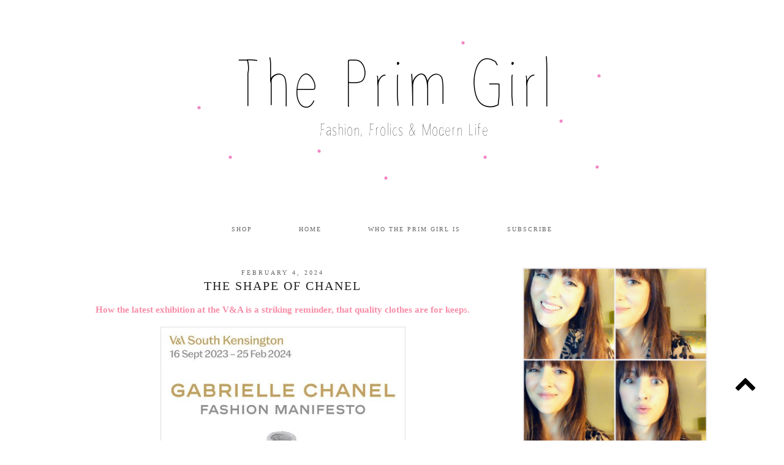

--- FILE ---
content_type: text/html; charset=UTF-8
request_url: https://www.theprimgirl.com/author/theprimgirl/
body_size: 23320
content:
<!DOCTYPE html>
<html lang="en-US">
<head>
	<meta charset="UTF-8">
	<meta name="viewport" content="width=device-width, initial-scale=1.0, maximum-scale=1.0, user-scalable=no">
	<title>theprimgirl &#8211; The Prim Girl</title>
		<link rel="dns-prefetch" href="//ajax.googleapis.com" />
		<link rel="dns-prefetch" href="//cdnjs.cloudflare.com" />
		<script>document.documentElement.className = document.documentElement.className.replace("no-js","js");</script>
<link rel='dns-prefetch' href='//cdnjs.cloudflare.com' />
<link rel='dns-prefetch' href='//ajax.googleapis.com' />
<link rel='dns-prefetch' href='//netdna.bootstrapcdn.com' />
<link rel='dns-prefetch' href='//fonts.googleapis.com' />
<link rel='dns-prefetch' href='//s.w.org' />
<link rel="alternate" type="application/rss+xml" title="The Prim Girl &raquo; Feed" href="https://www.theprimgirl.com/feed/" />
<link rel="alternate" type="application/rss+xml" title="The Prim Girl &raquo; Comments Feed" href="https://www.theprimgirl.com/comments/feed/" />
<link rel="alternate" type="application/rss+xml" title="The Prim Girl &raquo; Posts by theprimgirl Feed" href="https://www.theprimgirl.com/author/theprimgirl/feed/" />
		<script type="text/javascript">
			window._wpemojiSettings = {"baseUrl":"https:\/\/s.w.org\/images\/core\/emoji\/13.0.0\/72x72\/","ext":".png","svgUrl":"https:\/\/s.w.org\/images\/core\/emoji\/13.0.0\/svg\/","svgExt":".svg","source":{"concatemoji":"https:\/\/www.theprimgirl.com\/wp-includes\/js\/wp-emoji-release.min.js?ver=5.5.17"}};
			!function(e,a,t){var n,r,o,i=a.createElement("canvas"),p=i.getContext&&i.getContext("2d");function s(e,t){var a=String.fromCharCode;p.clearRect(0,0,i.width,i.height),p.fillText(a.apply(this,e),0,0);e=i.toDataURL();return p.clearRect(0,0,i.width,i.height),p.fillText(a.apply(this,t),0,0),e===i.toDataURL()}function c(e){var t=a.createElement("script");t.src=e,t.defer=t.type="text/javascript",a.getElementsByTagName("head")[0].appendChild(t)}for(o=Array("flag","emoji"),t.supports={everything:!0,everythingExceptFlag:!0},r=0;r<o.length;r++)t.supports[o[r]]=function(e){if(!p||!p.fillText)return!1;switch(p.textBaseline="top",p.font="600 32px Arial",e){case"flag":return s([127987,65039,8205,9895,65039],[127987,65039,8203,9895,65039])?!1:!s([55356,56826,55356,56819],[55356,56826,8203,55356,56819])&&!s([55356,57332,56128,56423,56128,56418,56128,56421,56128,56430,56128,56423,56128,56447],[55356,57332,8203,56128,56423,8203,56128,56418,8203,56128,56421,8203,56128,56430,8203,56128,56423,8203,56128,56447]);case"emoji":return!s([55357,56424,8205,55356,57212],[55357,56424,8203,55356,57212])}return!1}(o[r]),t.supports.everything=t.supports.everything&&t.supports[o[r]],"flag"!==o[r]&&(t.supports.everythingExceptFlag=t.supports.everythingExceptFlag&&t.supports[o[r]]);t.supports.everythingExceptFlag=t.supports.everythingExceptFlag&&!t.supports.flag,t.DOMReady=!1,t.readyCallback=function(){t.DOMReady=!0},t.supports.everything||(n=function(){t.readyCallback()},a.addEventListener?(a.addEventListener("DOMContentLoaded",n,!1),e.addEventListener("load",n,!1)):(e.attachEvent("onload",n),a.attachEvent("onreadystatechange",function(){"complete"===a.readyState&&t.readyCallback()})),(n=t.source||{}).concatemoji?c(n.concatemoji):n.wpemoji&&n.twemoji&&(c(n.twemoji),c(n.wpemoji)))}(window,document,window._wpemojiSettings);
		</script>
		<style type="text/css">
img.wp-smiley,
img.emoji {
	display: inline !important;
	border: none !important;
	box-shadow: none !important;
	height: 1em !important;
	width: 1em !important;
	margin: 0 .07em !important;
	vertical-align: -0.1em !important;
	background: none !important;
	padding: 0 !important;
}
</style>
	<link rel='stylesheet' id='sbi_styles-css'  href='https://www.theprimgirl.com/wp-content/plugins/instagram-feed/css/sbi-styles.min.css?ver=6.8.0' type='text/css' media='all' />
<link rel='stylesheet' id='wp-block-library-css'  href='https://www.theprimgirl.com/wp-includes/css/dist/block-library/style.min.css?ver=5.5.17' type='text/css' media='all' />
<link rel='stylesheet' id='p3-core-css'  href='https://www.theprimgirl.com/wp-content/plugins/p3/assets/css/core.css?ver=5.5.17' type='text/css' media='all' />
<link rel='stylesheet' id='p3-responsive-css'  href='https://www.theprimgirl.com/wp-content/plugins/p3/assets/css/responsive.css?ver=5.5.17' type='text/css' media='all' />
<link rel='stylesheet' id='font-awesome-css'  href='//netdna.bootstrapcdn.com/font-awesome/4.5.0/css/font-awesome.min.css?ver=5.5.17' type='text/css' media='all' />
<link rel='stylesheet' id='pipdig-base-css'  href='https://www.theprimgirl.com/wp-content/themes/pipdig-valentine/css/base.css?ver=5.5.17' type='text/css' media='all' />
<link rel='stylesheet' id='pipdig-style-css'  href='https://www.theprimgirl.com/wp-content/themes/pipdig-valentine/style.css?ver=5.5.17' type='text/css' media='all' />
<link rel='stylesheet' id='pipdig-fonts-css' href="https://fonts.googleapis.com/css?family=Oswald&#038;ver=5.5.17" type='text/css' media='all' />
<script type='text/javascript' src='//ajax.googleapis.com/ajax/libs/jquery/1.12.4-wp/jquery.min.js' id='jquery-js'></script>
<script type='text/javascript' src='//cdnjs.cloudflare.com/ajax/libs/fitvids/1.1.0/jquery.fitvids.min.js?ver=1' id='pipdig-fitvids-js'></script>
<script type='text/javascript' src='//cdnjs.cloudflare.com/ajax/libs/jquery-migrate/1.4.1/jquery-migrate.min.js' id='jquery-migrate-js'></script>
<link rel="https://api.w.org/" href="https://www.theprimgirl.com/wp-json/" /><link rel="alternate" type="application/json" href="https://www.theprimgirl.com/wp-json/wp/v2/users/1" /><link rel="EditURI" type="application/rsd+xml" title="RSD" href="https://www.theprimgirl.com/xmlrpc.php?rsd" />
<link rel="wlwmanifest" type="application/wlwmanifest+xml" href="https://www.theprimgirl.com/wp-includes/wlwmanifest.xml" /> 
<meta name="generator" content="WordPress 5.5.17" />
<!-- Analytics by WP-Statistics v13.0.8 - https://wp-statistics.com/ -->
<!--[if lt IE 9]>
<script src="https://www.theprimgirl.com/wp-content/themes/pipdig-valentine/js/ie/html5.js"></script>
<script src="https://www.theprimgirl.com/wp-content/themes/pipdig-valentine/js/ie/selectivizr.js"></script>
<![endif]-->
<!-- Customizer --><style type="text/css">.site-title a{color:}.socialz a:hover{color:#f49fd3}.socialz a{color:}.entry-content a:hover{color:#000000}.entry-content a{color:#efa5e0}.entry-title a:hover{color:#f4b5ed}.entry-title,.entry-title a{color:}.more,.more-link,.page-links,.site-top,.site-footer,.site-footer a,.widget-title,.widget-title a,.btn,button,input[type="button"],input[type="reset"],input[type="submit"],.menu-toggle,.menu-bar ul li a,.menu-titlez{color:}body{color:}</style><!-- /Customizer -->
<!-- Jetpack Open Graph Tags -->
<meta property="og:type" content="profile" />
<meta property="og:title" content="theprimgirl" />
<meta property="og:url" content="https://www.theprimgirl.com/author/theprimgirl/" />
<meta property="profile:first_name" content="Shona" />
<meta property="profile:last_name" content="Daly" />
<meta property="og:site_name" content="The Prim Girl" />
<meta property="og:image" content="https://secure.gravatar.com/avatar/7baad6e552fe7a86d2d4fc61fb435ce3?s=200&amp;d=identicon&amp;r=g" />
<meta property="og:locale" content="en_US" />

<!-- End Jetpack Open Graph Tags -->
<link rel="icon" href="https://www.theprimgirl.com/wp-content/uploads/2015/12/heart.jpg" sizes="32x32" />
<link rel="icon" href="https://www.theprimgirl.com/wp-content/uploads/2015/12/heart.jpg" sizes="192x192" />
<link rel="apple-touch-icon" href="https://www.theprimgirl.com/wp-content/uploads/2015/12/heart.jpg" />
<meta name="msapplication-TileImage" content="https://www.theprimgirl.com/wp-content/uploads/2015/12/heart.jpg" />
</head>

<body class="archive author author-theprimgirl author-1 chrome">
	
	<header class="site-header" role="banner">
		<div class="clearfix container">
			<div class="site-branding">
					<div class="site-title">
				<a href="https://www.theprimgirl.com/" title="The Prim Girl" rel="home">
					<img data-pin-nopin="true" src="https://www.theprimgirl.com/wp-content/uploads/2015/12/hotpinkspotavenSMALLER.png" alt="The Prim Girl" /><style>.site-description{display:none}.site-title{background:none;padding-top:0;}</style>
				</a>
			</div>
		
			</div>
		</div>
	<!-- .site-header --></header>

	<div class="site-top">
		<div class="clearfix container stickytop-remover">
			<nav class="site-menu" role="navigation">
				<div class="menu-titlez">The Prim Girl</div>
				<div class="menu-toggle"><i class="fa fa-bars"></i></div>
				<div class="menu-text"></div>
				<div class="clearfix menu-bar"><ul id="menu-menu-1" class="menu"><li id="menu-item-3125" class="menu-item menu-item-type-custom menu-item-object-custom menu-item-3125"><a target="_blank" rel="noopener noreferrer" href="http://primvintagefashion.com">Shop</a></li>
<li id="menu-item-3112" class="menu-item menu-item-type-custom menu-item-object-custom menu-item-home menu-item-3112"><a href="https://www.theprimgirl.com/">Home</a></li>
<li id="menu-item-3124" class="menu-item menu-item-type-post_type menu-item-object-page menu-item-3124"><a href="https://www.theprimgirl.com/about/">Who The Prim Girl is</a></li>
<li id="menu-item-4166" class="menu-item menu-item-type-post_type menu-item-object-page menu-item-4166"><a href="https://www.theprimgirl.com/theprimgirl-subscribe/">Subscribe</a></li>
</ul></div>			<!-- .site-menu --></nav>
    	</div>
	<!-- .site-top --></div>

	<div class="site-main">
	
		
		<div class="clearfix container">
		
			
	<div class="row">
	
		<div class="col-sm-8 content-area" role="main">

		
							<article id="post-4250" class="clearfix post-4250 post type-post status-publish format-standard hentry category-exhibitions-2 category-fashion category-frolics category-vintage-fashion tag-chanel tag-exhibition tag-fashion-2 tag-fashion-exhibition tag-va tag-vintage-fashion-2"  itemprop="blogPost" itemscope="itemscope" itemtype="http://schema.org/BlogPosting">
	<header class="entry-header">

				<div class="entry-meta date-bar">
			<span class="date-bar-white-bg"><span class="vcard author show-author"><span class="fn">theprimgirl</span><span class="show-author"> / </span></span><span class="entry-date updated"><time itemprop="datePublished">February 4, 2024</time></span></span>
		</div>
				<h2 class="entry-title" itemprop="name"><a href="https://www.theprimgirl.com/2024/02/04/the-shape-of-chanel/" rel="bookmark">The Shape of Chanel</a></h2>

	<!-- .entry-header --></header>

		<div class="clearfix entry-content" itemprop="description articleBody">
		
				
		
<p class="has-text-align-center"><strong><span class="has-inline-color has-pale-pink-color">How the latest exhibition at the V&amp;A is a striking reminder, that quality clothes are for keep</span></strong><span class="has-inline-color has-pale-pink-color">s.</span></p>



<div class="wp-block-image"><figure class="aligncenter size-large is-resized"><img loading="lazy" src="https://www.theprimgirl.com/wp-content/uploads/2023/10/fash.jpeg" alt="" class="wp-image-4257" width="400" height="500" srcset="https://www.theprimgirl.com/wp-content/uploads/2023/10/fash.jpeg 730w, https://www.theprimgirl.com/wp-content/uploads/2023/10/fash-680x850.jpeg 680w" sizes="(max-width: 400px) 100vw, 400px" /></figure></div>



<p>If there is one unfaltering fashion brand which has stood the test of time, it is Chanel. Consistently classic and continually coveted, this label has remained untarnished and pretty much unrivalled, for over a century.</p>



<p>I was lucky enough to go and see the latest exhibition at the V&amp;A, in its opening week. It was as enchanting as I had hoped. &#8216;Gabrielle Chanel, Fashion Manifesto&#8217; is a beautiful reimagining of an exhibition which originally took place in Paris, in 2020, showcasing 200 Chanel looks. Starting with her millinery boutique in Paris, through to her very last collection from 1971, which she was still working on when she passed away that year.</p>



<p>Not only is this exhibition a comprehensive curation of clothing, it also gives us an in-depth narrative on Gabrielle &#8220;Coco&#8221; Chanel herself, the woman who created this oh-so-iconic label. Raised as an orphan, and taught how to sew by Nuns, Chanel went on to become a successful socialite, with many still pondering if she was actually a wartime spy for the Germans. At the young age of 27, she opened her first ever boutique (with the financial assistance of her wealthy lover) at 21 Rue Cambon, in Paris. A pioneering business woman, she remained unmarried all of her life. She was as much an inspiration for female independence, as she was for fashion.</p>



<p>Her style and designs quickly became popular all over Europe, for their simplistic elegance and exceptional high quality. To see so many pieces on display at this exhibition is testament to just how long good quality clothing can live. Understandably, when you buy well made clothes, you look after them carefully, and they pay you back with durability. All the exhibits were in stunning condition. I&#8217;m sure some of the more delicate pieces wouldn&#8217;t fare too well if you were to pop one on today for an all night party, but, on the whole, they still hold their style, their wearability and all the wonderful details with which they were made.</p>



<p>The palette of this exhibition was delicious, like an ice cream parlour. Colour blocked by room, starting with creamy vanilla from Chanel&#8217;s early beginnings, sprinkled with some sugary sweet pastels. The room of suits (arguably her most iconic look, and the most talked about room in the exhibition) is a feast for the eyes. Show stopping cabinets of colour; sorbet brights and pops of bold berry tones, all standing to attention hoping you&#8217;ll choose them as your favourite flavour. It wouldn&#8217;t be a Chanel exhibition if it didn&#8217;t feature black. A colour only really worn for mourning until Chanel made it a go to look for understated glamour. We also see examples of Chanel&#8217;s skincare, bags and jewellery. This woman was aware that beauty and fashion sell, and she evidently knew how to build a brand which everyone would want. </p>



<p>The final room made me gasp out loud. I do like a bit of theatrics in a fashion exhibition. The sweeping staircase mimicking her original Rue Cambon boutique, made me feel like I had waltzed onto the set of a 1950&#8217;s Hollywood musical. Spellbinding. Exhibitions have a wonderful way of absorbing us into another time and place, and this one did that superbly. &#8216;Gabrielle Chanel, Fashion Manifesto&#8217; is a gorgeous trip along the timeline of this brilliant brand. One which still has a heartbeat as strong as when it first began. Very much worth a visit.</p>



<div class="wp-block-group"><div class="wp-block-group__inner-container">
<figure class="wp-block-gallery columns-1 is-cropped"><ul class="blocks-gallery-grid"><li class="blocks-gallery-item"><figure><img loading="lazy" width="1600" height="2111" src="https://www.theprimgirl.com/wp-content/uploads/2023/10/chch1-1600x2111.jpg" alt="" data-id="4263" data-full-url="https://www.theprimgirl.com/wp-content/uploads/2023/10/chch1.jpg" data-link="https://www.theprimgirl.com/?attachment_id=4263" class="wp-image-4263" srcset="https://www.theprimgirl.com/wp-content/uploads/2023/10/chch1-1600x2111.jpg 1600w, https://www.theprimgirl.com/wp-content/uploads/2023/10/chch1-800x1055.jpg 800w, https://www.theprimgirl.com/wp-content/uploads/2023/10/chch1-1164x1536.jpg 1164w, https://www.theprimgirl.com/wp-content/uploads/2023/10/chch1-1552x2048.jpg 1552w, https://www.theprimgirl.com/wp-content/uploads/2023/10/chch1-680x897.jpg 680w, https://www.theprimgirl.com/wp-content/uploads/2023/10/chch1.jpg 1920w" sizes="(max-width: 1600px) 100vw, 1600px" /></figure></li></ul></figure>
</div></div>



<figure class="wp-block-gallery columns-1 is-cropped"><ul class="blocks-gallery-grid"><li class="blocks-gallery-item"><figure><img loading="lazy" width="1600" height="2133" src="https://www.theprimgirl.com/wp-content/uploads/2023/10/chch2-1600x2133.jpg" alt="" data-id="4264" data-full-url="https://www.theprimgirl.com/wp-content/uploads/2023/10/chch2.jpg" data-link="https://www.theprimgirl.com/?attachment_id=4264" class="wp-image-4264" srcset="https://www.theprimgirl.com/wp-content/uploads/2023/10/chch2-1600x2133.jpg 1600w, https://www.theprimgirl.com/wp-content/uploads/2023/10/chch2-800x1067.jpg 800w, https://www.theprimgirl.com/wp-content/uploads/2023/10/chch2-1152x1536.jpg 1152w, https://www.theprimgirl.com/wp-content/uploads/2023/10/chch2-1536x2048.jpg 1536w, https://www.theprimgirl.com/wp-content/uploads/2023/10/chch2-680x907.jpg 680w, https://www.theprimgirl.com/wp-content/uploads/2023/10/chch2.jpg 1920w" sizes="(max-width: 1600px) 100vw, 1600px" /></figure></li></ul></figure>



<figure class="wp-block-gallery columns-1 is-cropped"><ul class="blocks-gallery-grid"><li class="blocks-gallery-item"><figure><img loading="lazy" width="1600" height="1203" src="https://www.theprimgirl.com/wp-content/uploads/2023/10/chch3-1600x1203.jpg" alt="" data-id="4265" data-full-url="https://www.theprimgirl.com/wp-content/uploads/2023/10/chch3.jpg" data-link="https://www.theprimgirl.com/?attachment_id=4265" class="wp-image-4265" srcset="https://www.theprimgirl.com/wp-content/uploads/2023/10/chch3-1600x1203.jpg 1600w, https://www.theprimgirl.com/wp-content/uploads/2023/10/chch3-800x602.jpg 800w, https://www.theprimgirl.com/wp-content/uploads/2023/10/chch3-1536x1155.jpg 1536w, https://www.theprimgirl.com/wp-content/uploads/2023/10/chch3-680x511.jpg 680w, https://www.theprimgirl.com/wp-content/uploads/2023/10/chch3.jpg 1920w" sizes="(max-width: 1600px) 100vw, 1600px" /></figure></li></ul></figure>



<figure class="wp-block-image size-large"><img loading="lazy" width="1600" height="2133" src="https://www.theprimgirl.com/wp-content/uploads/2023/10/chch4-1600x2133.jpg" alt="" class="wp-image-4266" srcset="https://www.theprimgirl.com/wp-content/uploads/2023/10/chch4-1600x2133.jpg 1600w, https://www.theprimgirl.com/wp-content/uploads/2023/10/chch4-800x1067.jpg 800w, https://www.theprimgirl.com/wp-content/uploads/2023/10/chch4-1152x1536.jpg 1152w, https://www.theprimgirl.com/wp-content/uploads/2023/10/chch4-1536x2048.jpg 1536w, https://www.theprimgirl.com/wp-content/uploads/2023/10/chch4-680x907.jpg 680w, https://www.theprimgirl.com/wp-content/uploads/2023/10/chch4.jpg 1920w" sizes="(max-width: 1600px) 100vw, 1600px" /></figure>



<figure class="wp-block-image size-large"><img loading="lazy" width="1600" height="2073" src="https://www.theprimgirl.com/wp-content/uploads/2023/10/chch5-1600x2073.jpg" alt="" class="wp-image-4267" srcset="https://www.theprimgirl.com/wp-content/uploads/2023/10/chch5-1600x2073.jpg 1600w, https://www.theprimgirl.com/wp-content/uploads/2023/10/chch5-800x1036.jpg 800w, https://www.theprimgirl.com/wp-content/uploads/2023/10/chch5-1186x1536.jpg 1186w, https://www.theprimgirl.com/wp-content/uploads/2023/10/chch5-1581x2048.jpg 1581w, https://www.theprimgirl.com/wp-content/uploads/2023/10/chch5-680x881.jpg 680w, https://www.theprimgirl.com/wp-content/uploads/2023/10/chch5.jpg 1920w" sizes="(max-width: 1600px) 100vw, 1600px" /></figure>



<figure class="wp-block-gallery alignwide columns-2 is-cropped"><ul class="blocks-gallery-grid"><li class="blocks-gallery-item"><figure><img loading="lazy" width="1600" height="2133" src="https://www.theprimgirl.com/wp-content/uploads/2023/10/chch7-1-1600x2133.jpg" alt="" data-id="4278" data-full-url="https://www.theprimgirl.com/wp-content/uploads/2023/10/chch7-1.jpg" data-link="https://www.theprimgirl.com/?attachment_id=4278" class="wp-image-4278" srcset="https://www.theprimgirl.com/wp-content/uploads/2023/10/chch7-1-1600x2133.jpg 1600w, https://www.theprimgirl.com/wp-content/uploads/2023/10/chch7-1-800x1067.jpg 800w, https://www.theprimgirl.com/wp-content/uploads/2023/10/chch7-1-1152x1536.jpg 1152w, https://www.theprimgirl.com/wp-content/uploads/2023/10/chch7-1-1536x2048.jpg 1536w, https://www.theprimgirl.com/wp-content/uploads/2023/10/chch7-1-680x907.jpg 680w, https://www.theprimgirl.com/wp-content/uploads/2023/10/chch7-1.jpg 1920w" sizes="(max-width: 1600px) 100vw, 1600px" /></figure></li><li class="blocks-gallery-item"><figure><img loading="lazy" width="1600" height="2133" src="https://www.theprimgirl.com/wp-content/uploads/2023/10/chch6-1-1600x2133.jpg" alt="" data-id="4276" data-full-url="https://www.theprimgirl.com/wp-content/uploads/2023/10/chch6-1.jpg" data-link="https://www.theprimgirl.com/?attachment_id=4276" class="wp-image-4276" srcset="https://www.theprimgirl.com/wp-content/uploads/2023/10/chch6-1-1600x2133.jpg 1600w, https://www.theprimgirl.com/wp-content/uploads/2023/10/chch6-1-800x1067.jpg 800w, https://www.theprimgirl.com/wp-content/uploads/2023/10/chch6-1-1152x1536.jpg 1152w, https://www.theprimgirl.com/wp-content/uploads/2023/10/chch6-1-1536x2048.jpg 1536w, https://www.theprimgirl.com/wp-content/uploads/2023/10/chch6-1-680x907.jpg 680w, https://www.theprimgirl.com/wp-content/uploads/2023/10/chch6-1.jpg 1920w" sizes="(max-width: 1600px) 100vw, 1600px" /></figure></li></ul></figure>



<figure class="wp-block-image size-large"><img loading="lazy" width="1600" height="2133" src="https://www.theprimgirl.com/wp-content/uploads/2023/10/chch8-1600x2133.jpg" alt="" class="wp-image-4270" srcset="https://www.theprimgirl.com/wp-content/uploads/2023/10/chch8-1600x2133.jpg 1600w, https://www.theprimgirl.com/wp-content/uploads/2023/10/chch8-800x1067.jpg 800w, https://www.theprimgirl.com/wp-content/uploads/2023/10/chch8-1152x1536.jpg 1152w, https://www.theprimgirl.com/wp-content/uploads/2023/10/chch8-1536x2048.jpg 1536w, https://www.theprimgirl.com/wp-content/uploads/2023/10/chch8-680x907.jpg 680w, https://www.theprimgirl.com/wp-content/uploads/2023/10/chch8.jpg 1920w" sizes="(max-width: 1600px) 100vw, 1600px" /></figure>



<figure class="wp-block-image size-large"><img loading="lazy" width="1600" height="2133" src="https://www.theprimgirl.com/wp-content/uploads/2023/10/chch9-1600x2133.jpg" alt="" class="wp-image-4271" srcset="https://www.theprimgirl.com/wp-content/uploads/2023/10/chch9-1600x2133.jpg 1600w, https://www.theprimgirl.com/wp-content/uploads/2023/10/chch9-800x1067.jpg 800w, https://www.theprimgirl.com/wp-content/uploads/2023/10/chch9-1152x1536.jpg 1152w, https://www.theprimgirl.com/wp-content/uploads/2023/10/chch9-1536x2048.jpg 1536w, https://www.theprimgirl.com/wp-content/uploads/2023/10/chch9-680x907.jpg 680w, https://www.theprimgirl.com/wp-content/uploads/2023/10/chch9.jpg 1920w" sizes="(max-width: 1600px) 100vw, 1600px" /></figure>



<figure class="wp-block-gallery alignwide columns-2 is-cropped"><ul class="blocks-gallery-grid"><li class="blocks-gallery-item"><figure><img loading="lazy" width="1600" height="2133" src="https://www.theprimgirl.com/wp-content/uploads/2023/10/chch10-1-1600x2133.jpg" alt="" data-id="4281" data-link="https://www.theprimgirl.com/?attachment_id=4281" class="wp-image-4281" srcset="https://www.theprimgirl.com/wp-content/uploads/2023/10/chch10-1-1600x2133.jpg 1600w, https://www.theprimgirl.com/wp-content/uploads/2023/10/chch10-1-800x1067.jpg 800w, https://www.theprimgirl.com/wp-content/uploads/2023/10/chch10-1-1152x1536.jpg 1152w, https://www.theprimgirl.com/wp-content/uploads/2023/10/chch10-1-1536x2048.jpg 1536w, https://www.theprimgirl.com/wp-content/uploads/2023/10/chch10-1-680x907.jpg 680w, https://www.theprimgirl.com/wp-content/uploads/2023/10/chch10-1.jpg 1920w" sizes="(max-width: 1600px) 100vw, 1600px" /></figure></li><li class="blocks-gallery-item"><figure><img loading="lazy" width="1600" height="2133" src="https://www.theprimgirl.com/wp-content/uploads/2023/10/chch12-1-1600x2133.jpg" alt="" data-id="4282" data-full-url="https://www.theprimgirl.com/wp-content/uploads/2023/10/chch12-1.jpg" data-link="https://www.theprimgirl.com/?attachment_id=4282" class="wp-image-4282" srcset="https://www.theprimgirl.com/wp-content/uploads/2023/10/chch12-1-1600x2133.jpg 1600w, https://www.theprimgirl.com/wp-content/uploads/2023/10/chch12-1-800x1067.jpg 800w, https://www.theprimgirl.com/wp-content/uploads/2023/10/chch12-1-1152x1536.jpg 1152w, https://www.theprimgirl.com/wp-content/uploads/2023/10/chch12-1-1536x2048.jpg 1536w, https://www.theprimgirl.com/wp-content/uploads/2023/10/chch12-1-680x907.jpg 680w, https://www.theprimgirl.com/wp-content/uploads/2023/10/chch12-1.jpg 1920w" sizes="(max-width: 1600px) 100vw, 1600px" /></figure></li></ul></figure>



<figure class="wp-block-image size-large"><img loading="lazy" width="1600" height="2133" src="https://www.theprimgirl.com/wp-content/uploads/2023/10/chch11-1600x2133.jpg" alt="" class="wp-image-4274" srcset="https://www.theprimgirl.com/wp-content/uploads/2023/10/chch11-1600x2133.jpg 1600w, https://www.theprimgirl.com/wp-content/uploads/2023/10/chch11-800x1067.jpg 800w, https://www.theprimgirl.com/wp-content/uploads/2023/10/chch11-1152x1536.jpg 1152w, https://www.theprimgirl.com/wp-content/uploads/2023/10/chch11-1536x2048.jpg 1536w, https://www.theprimgirl.com/wp-content/uploads/2023/10/chch11-680x907.jpg 680w, https://www.theprimgirl.com/wp-content/uploads/2023/10/chch11.jpg 1920w" sizes="(max-width: 1600px) 100vw, 1600px" /></figure>



<p class="has-text-align-center has-black-color has-text-color"><a rel="noreferrer noopener" href="https://www.vam.ac.uk/exhibitions/gabrielle-chanel-fashion-manifesto" data-type="URL" data-id="https://www.vam.ac.uk/exhibitions/gabrielle-chanel-fashion-manifesto" target="_blank">&#8216;Gabrielle Chanel. Fashion Manifesto&#8217;</a> is at the V&amp;A until February 25th, 2024.</p>



<p class="has-text-align-center">All photos by me.</p>

		<div class="clearfix"></div><div class="pipdig_p3_related_posts"><h3><span>You may also enjoy:</span></h3><ul><li><div class="pipdig_p3_related_thumb" style="background-image:url(https://www.theprimgirl.com/wp-content/uploads/2012/09/diana6.jpg);"><a href="https://www.theprimgirl.com/2012/09/04/dianas-dresses/" title="Diana&#8217;s Dresses"><img src="[data-uri]" alt="Diana&#8217;s Dresses" class="p3_invisible" data-pin-nopin="true"/></a></div><div class="pipdig_p3_related_content"><h4 class="pipdig_p3_related_title"><a href="https://www.theprimgirl.com/2012/09/04/dianas-dresses/" title="Diana&#8217;s Dresses">Diana&#8217;s Dresses</a></h4></div></li><li><div class="pipdig_p3_related_thumb" style="background-image:url(https://www.theprimgirl.com/wp-content/uploads/2014/10/Screen-Shot-2014-10-15-at-18.13.09-622x360.png);"><a href="https://www.theprimgirl.com/2014/10/06/getting-to-know-knitwear/" title="Getting to Know Knitwear"><img src="[data-uri]" alt="Getting to Know Knitwear" class="p3_invisible" data-pin-nopin="true"/></a></div><div class="pipdig_p3_related_content"><h4 class="pipdig_p3_related_title"><a href="https://www.theprimgirl.com/2014/10/06/getting-to-know-knitwear/" title="Getting to Know Knitwear">Getting to Know Knitwear</a></h4></div></li><li><div class="pipdig_p3_related_thumb" style="background-image:url(http://www.theprimgirl.com/wp-content/uploads/2017/02/More-Taste-Than-Money_British-Vogue_February-1950-copyright-Norman-Parkinson-Ltd-800x849.jpg);"><a href="https://www.theprimgirl.com/2017/02/24/finishing-school-advice-the-women-of-the-past-lived-by/" title="Finishing School Advice The Women Of The Past Lived By"><img src="[data-uri]" alt="Finishing School Advice The Women Of The Past Lived By" class="p3_invisible" data-pin-nopin="true"/></a></div><div class="pipdig_p3_related_content"><h4 class="pipdig_p3_related_title"><a href="https://www.theprimgirl.com/2017/02/24/finishing-school-advice-the-women-of-the-past-lived-by/" title="Finishing School Advice The Women Of The Past Lived By">Finishing School Advice The Women &hellip;</a></h4></div></li><li><div class="pipdig_p3_related_thumb" style="background-image:url(https://www.theprimgirl.com/wp-content/uploads/2013/01/tumblr_mg3wgbeYgm1qg4fdro1_500.jpg);"><a href="https://www.theprimgirl.com/2013/07/23/dress-the-1920s-book-review-by-the-prim-girl/" title="Dress the 1920&#8217;s; book review by The Prim Girl"><img src="[data-uri]" alt="Dress the 1920&#8217;s; book review by The Prim Girl" class="p3_invisible" data-pin-nopin="true"/></a></div><div class="pipdig_p3_related_content"><h4 class="pipdig_p3_related_title"><a href="https://www.theprimgirl.com/2013/07/23/dress-the-1920s-book-review-by-the-prim-girl/" title="Dress the 1920&#8217;s; book review by The Prim Girl">Dress the 1920&#8217;s; book review &hellip;</a></h4></div></li></ul></div><div class="clearfix"></div>
	<!-- .entry-content --></div>
	
	<footer class="entry-meta entry-footer">
		
			<div class="addthis_toolbox">Share: <a href="//www.facebook.com/sharer.php?u=https%3A%2F%2Fwww.theprimgirl.com%2F2024%2F02%2F04%2Fthe-shape-of-chanel%2F" target="_blank" rel="nofollow"><i class="fa fa-facebook"></i></a><a href="//twitter.com/share?url=https%3A%2F%2Fwww.theprimgirl.com%2F2024%2F02%2F04%2Fthe-shape-of-chanel%2F&text=The%20Shape%20of%20Chanel" target="_blank" rel="nofollow"><i class="fa fa-twitter"></i></a><a href="//pinterest.com/pin/create/link/?url=https%3A%2F%2Fwww.theprimgirl.com%2F2024%2F02%2F04%2Fthe-shape-of-chanel%2F&media=https%3A%2F%2Fwww.theprimgirl.com%2Fwp-content%2Fuploads%2F2023%2F10%2Ffash.jpeg&description=The%20Shape%20of%20Chanel" target="_blank" rel="nofollow"><i class="fa fa-pinterest"></i></a><a href="//www.tumblr.com/widgets/share/tool?canonicalUrl=https%3A%2F%2Fwww.theprimgirl.com%2F2024%2F02%2F04%2Fthe-shape-of-chanel%2F&title=The%20Shape%20of%20Chanel" target="_blank" rel="nofollow"><i class="fa fa-tumblr"></i></a></div>
			<span class="commentz"><a href="https://www.theprimgirl.com/2024/02/04/the-shape-of-chanel/#respond">No Comments</a></span>
		
	<!-- .entry-footer --></footer>
<!-- #post-4250 --></article>																				<article id="post-4205" class="clearfix post-4205 post type-post status-publish format-standard hentry category-fashion category-vintage-fashion tag-fashion-2 tag-fashion-history tag-fashion-show tag-thierry-mugler"  itemprop="blogPost" itemscope="itemscope" itemtype="http://schema.org/BlogPosting">
	<header class="entry-header">

				<div class="entry-meta date-bar">
			<span class="date-bar-white-bg"><span class="vcard author show-author"><span class="fn">theprimgirl</span><span class="show-author"> / </span></span><span class="entry-date updated"><time itemprop="datePublished">January 25, 2022</time></span></span>
		</div>
				<h2 class="entry-title" itemprop="name"><a href="https://www.theprimgirl.com/2022/01/25/the-outstanding-talent-of-thierry-mugler/" rel="bookmark">The Outstanding Talent of Thierry Mugler</a></h2>

	<!-- .entry-header --></header>

		<div class="clearfix entry-content" itemprop="description articleBody">
		
				
		
<figure class="wp-block-image size-large"><img loading="lazy" width="935" height="1600" src="https://www.theprimgirl.com/wp-content/uploads/2022/01/mugler00.jpeg" alt="" class="wp-image-4206" srcset="https://www.theprimgirl.com/wp-content/uploads/2022/01/mugler00.jpeg 935w, https://www.theprimgirl.com/wp-content/uploads/2022/01/mugler00-800x1369.jpeg 800w, https://www.theprimgirl.com/wp-content/uploads/2022/01/mugler00-898x1536.jpeg 898w, https://www.theprimgirl.com/wp-content/uploads/2022/01/mugler00-680x1164.jpeg 680w" sizes="(max-width: 935px) 100vw, 935px" /></figure>



<p>When a creative icon passes away, we all lose something. No more will we get the privilege of seeing exciting new work, no more ideas will form in their wonderful minds. The world of fashion and its followers are all a little worse off now that genius Designer, Manfred Thierry Mugler has died at the age of 73, on January 23rd, 2022. Famed for his architectural, sculpted designs, his fetishistic leanings and his unapologetic exaggerations of the female form; Mugler goes down in history as a legend in his own lifetime. A pioneer of provocative, ground breaking collections, he leaves a legacy which will never stop influencing future generations. Here&#8217;s some of Mugler&#8217;s work which captured mine and many peoples hearts.  </p>



<p class="has-text-align-center"><strong>Gold Leather Suit, A/W 1979</strong></p>



<p class="has-text-align-center">Futuristic and sexy as all heck, this insanely cool leather suit was strides ahead of its many copycat leather tailorings of the 1980&#8217;s.</p>



<div class="wp-block-group"><div class="wp-block-group__inner-container">
<div class="wp-block-image"><figure class="aligncenter size-large"><img loading="lazy" width="415" height="623" src="https://www.theprimgirl.com/wp-content/uploads/2022/01/MUGLER7-2.jpeg" alt="" class="wp-image-4229"/></figure></div>



<hr class="wp-block-separator has-text-color has-background has-pale-pink-background-color has-pale-pink-color is-style-dots"/>



<p></p>
</div></div>



<p class="has-text-align-center"><strong>Peekaboo Cut-Out Dress A/W 1995</strong></p>



<p class="has-text-align-center">Always one to push the boundaries of cheekiness, this bum-baring evening dress is full on flirtation. Elegant and sophisticated, until you turn around and boom!&#8230;bum is out! I adore this fun filled take on fashion.</p>



<figure class="wp-block-image size-large"><img loading="lazy" width="645" height="1000" src="https://www.theprimgirl.com/wp-content/uploads/2022/01/MUGLER6-2.jpeg" alt="" class="wp-image-4232"/></figure>



<hr class="wp-block-separator has-text-color has-background has-pale-pink-background-color has-pale-pink-color is-style-dots"/>



<p class="has-text-align-center"><strong>Motorcycle Corset, 1992</strong></p>



<p class="has-text-align-center">Later reincarnated for Beyoncè on her 2009 &#8216;I Am&#8217; tour, this corset is possibly Mugler&#8217;s most legendary and well known design. Created for George Michael&#8217;s infamous &#8216;Too Funky&#8217; video. </p>



<div class="wp-block-image"><figure class="aligncenter size-large"><img loading="lazy" width="467" height="700" src="https://www.theprimgirl.com/wp-content/uploads/2022/01/MUGLER1-3.jpeg" alt="" class="wp-image-4235"/></figure></div>



<hr class="wp-block-separator has-text-color has-background has-pale-pink-background-color has-pale-pink-color is-style-dots"/>



<p class="has-text-align-center"><strong>Venus Gown</strong>,<strong> 1995</strong></p>



<p class="has-text-align-center">A sensational show stopper of a dress, and a typical celebration of womanhood by Mugler. More recently worn by Cardi B on the red carpet.</p>



<figure class="wp-block-image size-large"><img loading="lazy" width="800" height="1200" src="https://www.theprimgirl.com/wp-content/uploads/2022/01/MUGLER2A-2.jpeg" alt="" class="wp-image-4236" srcset="https://www.theprimgirl.com/wp-content/uploads/2022/01/MUGLER2A-2.jpeg 800w, https://www.theprimgirl.com/wp-content/uploads/2022/01/MUGLER2A-2-680x1020.jpeg 680w" sizes="(max-width: 800px) 100vw, 800px" /></figure>



<hr class="wp-block-separator has-text-color has-background has-pale-pink-background-color has-pale-pink-color is-style-dots"/>



<p class="has-text-align-center"><strong>Wet Dress, 2019</strong></p>



<p class="has-text-align-center">Mugler came out of retirement to create this mouth watering optical illusion of a dress, for Kim Kardashian to wear to the Met Gala. She does wear it better than anyone else I could imagine. </p>



<div class="wp-block-image"><figure class="aligncenter size-large"><img loading="lazy" width="480" height="701" src="https://www.theprimgirl.com/wp-content/uploads/2022/01/MUGLER3A-1.jpeg" alt="" class="wp-image-4239"/></figure></div>



<hr class="wp-block-separator has-text-color has-background has-pale-pink-background-color has-pale-pink-color is-style-dots"/>



<p class="has-text-align-center"><strong>Haute Couture at Cirque d&#8217;Hiver, 1995</strong></p>



<p class="has-text-align-center">Mugler loved to blur the line between fantasy and reality and his penchant for sci-fi was always evident. This collection marked the 20th anniversary of his brand and was staged in his usual theatrical way, at Cirque d&#8217;Hiver in Paris. The metallic robotic cat suit with perspex breast windows went down in history as a look which lingers on fashions radar.</p>



<figure class="wp-block-image size-large"><img loading="lazy" width="1600" height="1067" src="https://www.theprimgirl.com/wp-content/uploads/2022/01/MUGLER4-2-1600x1067.jpeg" alt="" class="wp-image-4240" srcset="https://www.theprimgirl.com/wp-content/uploads/2022/01/MUGLER4-2-1600x1067.jpeg 1600w, https://www.theprimgirl.com/wp-content/uploads/2022/01/MUGLER4-2-800x533.jpeg 800w, https://www.theprimgirl.com/wp-content/uploads/2022/01/MUGLER4-2-1536x1024.jpeg 1536w, https://www.theprimgirl.com/wp-content/uploads/2022/01/MUGLER4-2-680x453.jpeg 680w, https://www.theprimgirl.com/wp-content/uploads/2022/01/MUGLER4-2.jpeg 1920w" sizes="(max-width: 1600px) 100vw, 1600px" /></figure>



<hr class="wp-block-separator has-text-color has-background has-pale-pink-background-color has-pale-pink-color is-style-dots"/>



<p class="has-text-align-center"><strong>David Bowie, 1970&#8217;s</strong></p>



<p class="has-text-align-center">Confronting gender norms has been around for decades, albeit in a less mainstream way, but Mugler was always a pioneer of this theme. His designs were beautifully worn on numerous occasions by the inimitable David Bowie.</p>



<div class="wp-block-image"><figure class="aligncenter size-large"><img loading="lazy" width="1582" height="1017" src="https://www.theprimgirl.com/wp-content/uploads/2022/01/MUGLER5-2.jpeg" alt="" class="wp-image-4241" srcset="https://www.theprimgirl.com/wp-content/uploads/2022/01/MUGLER5-2.jpeg 1582w, https://www.theprimgirl.com/wp-content/uploads/2022/01/MUGLER5-2-800x514.jpeg 800w, https://www.theprimgirl.com/wp-content/uploads/2022/01/MUGLER5-2-1536x987.jpeg 1536w, https://www.theprimgirl.com/wp-content/uploads/2022/01/MUGLER5-2-680x437.jpeg 680w" sizes="(max-width: 1582px) 100vw, 1582px" /></figure></div>



<hr class="wp-block-separator has-text-color has-background has-pale-pink-background-color has-pale-pink-color is-style-dots"/>



<p class="has-text-align-center"><strong>Gold &amp; White Dress, A/W 1984</strong></p>



<p class="has-text-align-center">As a lover of sculptural 80&#8217;s dresses, and anything kitsch and bold, this dress is one which pushes ALL of my buttons, what a trailblazer Mugler was for 80&#8217;s OTT party looks!</p>



<div class="wp-block-image"><figure class="aligncenter size-large"><img loading="lazy" width="587" height="882" src="https://www.theprimgirl.com/wp-content/uploads/2022/01/MUGLER8-2.png" alt="" class="wp-image-4242"/></figure></div>



<hr class="wp-block-separator has-text-color has-background has-pale-pink-background-color has-pale-pink-color is-style-dots"/>



<p class="has-text-align-center"><strong>Sexy Cleopatra, S/S 1985</strong></p>



<p class="has-text-align-center">Fiercely feminine and deliberately sexualised, this is a dress which would look bang up to date at any club today. You can never have too much gold in an outfit.</p>



<div class="wp-block-image"><figure class="aligncenter size-large"><img loading="lazy" width="596" height="895" src="https://www.theprimgirl.com/wp-content/uploads/2022/01/MUGLER9-2.png" alt="" class="wp-image-4243"/></figure></div>



<hr class="wp-block-separator has-text-color has-background has-pale-pink-background-color has-pale-pink-color is-style-dots"/>



<p class="has-text-align-center"><strong>Beastly Woman,  A/W 1997</strong></p>



<p class="has-text-align-center">Stunning his audience with this somewhat inhuman look, this is a blend of bird, beast and fish, with scales of golden armour, feathers and a serpent eyed stare from the model. His most intense project, this outfit was said to have taken 24 hours a day for 6 weeks, to make. Worth it for sure. Wow.</p>



<div class="wp-block-image"><figure class="aligncenter size-large"><img loading="lazy" width="768" height="1154" src="https://www.theprimgirl.com/wp-content/uploads/2022/01/MUGLER10-2.jpeg" alt="" class="wp-image-4244" srcset="https://www.theprimgirl.com/wp-content/uploads/2022/01/MUGLER10-2.jpeg 768w, https://www.theprimgirl.com/wp-content/uploads/2022/01/MUGLER10-2-680x1022.jpeg 680w" sizes="(max-width: 768px) 100vw, 768px" /></figure></div>



<hr class="wp-block-separator has-text-color has-background has-pale-pink-background-color has-pale-pink-color is-style-dots"/>



<p>We&#8217;ll never see another talent as radiant and radical as Thierry Mugler, an epic loss. What do you love most about Mugler&#8217;s legacy? Let me know in the comments! </p>



<p class="has-text-align-center"><em>If you enjoy my blog, you can always <a rel="noreferrer noopener" href="https://ko-fi.com/theprimgirl" target="_blank">buy me a virtual cuppa</a> here, any donations are always hugely appreciated.</em> xx</p>



<p></p>

		<div class="clearfix"></div><div class="pipdig_p3_related_posts"><h3><span>You may also enjoy:</span></h3><ul><li><div class="pipdig_p3_related_thumb" style="background-image:url(https://www.theprimgirl.com/wp-content/uploads/2012/08/pic4.png);"><a href="https://www.theprimgirl.com/2012/08/08/swimwear-and-swooning/" title="Swimwear and Swooning"><img src="[data-uri]" alt="Swimwear and Swooning" class="p3_invisible" data-pin-nopin="true"/></a></div><div class="pipdig_p3_related_content"><h4 class="pipdig_p3_related_title"><a href="https://www.theprimgirl.com/2012/08/08/swimwear-and-swooning/" title="Swimwear and Swooning">Swimwear and Swooning</a></h4></div></li><li><div class="pipdig_p3_related_thumb" style="background-image:url(https://www.theprimgirl.com/wp-content/uploads/2012/07/pop18.jpg);"><a href="https://www.theprimgirl.com/2012/07/18/fizzy-bang-pop/" title="Fizzy, Bang, POP!"><img src="[data-uri]" alt="Fizzy, Bang, POP!" class="p3_invisible" data-pin-nopin="true"/></a></div><div class="pipdig_p3_related_content"><h4 class="pipdig_p3_related_title"><a href="https://www.theprimgirl.com/2012/07/18/fizzy-bang-pop/" title="Fizzy, Bang, POP!">Fizzy, Bang, POP!</a></h4></div></li><li><div class="pipdig_p3_related_thumb" style="background-image:url(https://www.theprimgirl.com/wp-content/uploads/2012/09/diana6.jpg);"><a href="https://www.theprimgirl.com/2012/09/04/dianas-dresses/" title="Diana&#8217;s Dresses"><img src="[data-uri]" alt="Diana&#8217;s Dresses" class="p3_invisible" data-pin-nopin="true"/></a></div><div class="pipdig_p3_related_content"><h4 class="pipdig_p3_related_title"><a href="https://www.theprimgirl.com/2012/09/04/dianas-dresses/" title="Diana&#8217;s Dresses">Diana&#8217;s Dresses</a></h4></div></li><li><div class="pipdig_p3_related_thumb" style="background-image:url(http://www.theprimgirl.com/wp-content/uploads/2017/05/B01MU8UW3X.MAIN-2-1600x2243.jpg);"><a href="https://www.theprimgirl.com/2017/05/20/get-the-1920s-look-live-by-night/" title="Get The 1920&#8217;s Look &#8211; Live By Night"><img src="[data-uri]" alt="Get The 1920&#8217;s Look &#8211; Live By Night" class="p3_invisible" data-pin-nopin="true"/></a></div><div class="pipdig_p3_related_content"><h4 class="pipdig_p3_related_title"><a href="https://www.theprimgirl.com/2017/05/20/get-the-1920s-look-live-by-night/" title="Get The 1920&#8217;s Look &#8211; Live By Night">Get The 1920&#8217;s Look &#8211; Live &hellip;</a></h4></div></li></ul></div><div class="clearfix"></div>
	<!-- .entry-content --></div>
	
	<footer class="entry-meta entry-footer">
		
			<div class="addthis_toolbox">Share: <a href="//www.facebook.com/sharer.php?u=https%3A%2F%2Fwww.theprimgirl.com%2F2022%2F01%2F25%2Fthe-outstanding-talent-of-thierry-mugler%2F" target="_blank" rel="nofollow"><i class="fa fa-facebook"></i></a><a href="//twitter.com/share?url=https%3A%2F%2Fwww.theprimgirl.com%2F2022%2F01%2F25%2Fthe-outstanding-talent-of-thierry-mugler%2F&text=The%20Outstanding%20Talent%20of%20Thierry%20Mugler" target="_blank" rel="nofollow"><i class="fa fa-twitter"></i></a><a href="//pinterest.com/pin/create/link/?url=https%3A%2F%2Fwww.theprimgirl.com%2F2022%2F01%2F25%2Fthe-outstanding-talent-of-thierry-mugler%2F&media=https%3A%2F%2Fwww.theprimgirl.com%2Fwp-content%2Fuploads%2F2022%2F01%2Fmugler00.jpeg&description=The%20Outstanding%20Talent%20of%20Thierry%20Mugler" target="_blank" rel="nofollow"><i class="fa fa-pinterest"></i></a><a href="//www.tumblr.com/widgets/share/tool?canonicalUrl=https%3A%2F%2Fwww.theprimgirl.com%2F2022%2F01%2F25%2Fthe-outstanding-talent-of-thierry-mugler%2F&title=The%20Outstanding%20Talent%20of%20Thierry%20Mugler" target="_blank" rel="nofollow"><i class="fa fa-tumblr"></i></a></div>
			<span class="commentz"><a href="https://www.theprimgirl.com/2022/01/25/the-outstanding-talent-of-thierry-mugler/#respond">No Comments</a></span>
		
	<!-- .entry-footer --></footer>
<!-- #post-4205 --></article>											<article id="post-4150" class="clearfix post-4150 post type-post status-publish format-standard hentry category-art tag-art-2 tag-kitsch"  itemprop="blogPost" itemscope="itemscope" itemtype="http://schema.org/BlogPosting">
	<header class="entry-header">

				<div class="entry-meta date-bar">
			<span class="date-bar-white-bg"><span class="vcard author show-author"><span class="fn">theprimgirl</span><span class="show-author"> / </span></span><span class="entry-date updated"><time itemprop="datePublished">August 23, 2021</time></span></span>
		</div>
				<h2 class="entry-title" itemprop="name"><a href="https://www.theprimgirl.com/2021/08/23/a-riot-of-roses/" rel="bookmark">A Riot of Roses</a></h2>

	<!-- .entry-header --></header>

		<div class="clearfix entry-content" itemprop="description articleBody">
		
				
		
<p><strong>Japanese sculpture artist, Makoto Egashira is a man of many blankets. The fluffy flowery blankets so commonly seen in Japanese homes, to be precise. He covers everything in them, resulting in the most charming overload of chintz, and I <em>love</em> it!</strong></p>



<div class="wp-block-image"><figure class="aligncenter size-large"><img loading="lazy" width="650" height="883" src="https://www.theprimgirl.com/wp-content/uploads/2021/02/134_p186_MakotoEgashiraSLIPPERS.jpg" alt="" class="wp-image-4151"/></figure></div>



<p>Born in 1986 and a graduate of TAMA University, Egashira first started using the Rococo floral blankets in his work after a friend told him they were the only uncool thing in his apartment. His rightful rebuttal was to take all the blankets he could, and run with them. Like, <em>really</em> run with them. Proving his point perfectly that they are in fact, very cool in their chaotic kitschiness. Popular in Japanese homes after the Second World War, these brazenly bold blankets were not the typical style of Eastern interiors, yet they suggested a fascination and love for Westernised aesthetics. Egashira enjoys the clash of cultures in his work. We see traditional Eastern neatness and formality (and popping your slippers by the door) contradicted with showy-offy loud prints and palettes. His sculptural installations also offer us a colourful collision of soft versus hard. The plush fabrics offering a feminine gentility to the hardness of everyday domestic items such as wooden chairs and&#8230;a toilet. FYI I&#8217;ve added the toilet picture to my inspo images for interiors, I would adore to have a bathroom that looked like Granny had gone bonkers with a blanket project. I like opposite ends of the scale when it comes to style. I enjoy mute minimalism, or over the top too-muchness. It&#8217;s the midway stuff I like less. Choose a style and do it to the fullest. Egashira&#8217;s artwork takes that lead, with a total committal to its style. This is maximalism in full bloom, and it sure works well in my eyes.</p>



<figure class="wp-block-image size-large"><img loading="lazy" width="1024" height="683" src="https://www.theprimgirl.com/wp-content/uploads/2021/02/作品４-1024x683AUDIENCE.jpg" alt="" class="wp-image-4152" srcset="https://www.theprimgirl.com/wp-content/uploads/2021/02/作品４-1024x683AUDIENCE.jpg 1024w, https://www.theprimgirl.com/wp-content/uploads/2021/02/作品４-1024x683AUDIENCE-800x534.jpg 800w, https://www.theprimgirl.com/wp-content/uploads/2021/02/作品４-1024x683AUDIENCE-680x454.jpg 680w" sizes="(max-width: 1024px) 100vw, 1024px" /></figure>



<div class="wp-block-image"><figure class="aligncenter size-large"><img loading="lazy" width="650" height="739" src="https://www.theprimgirl.com/wp-content/uploads/2021/02/134_p188_MakotoEgashira_3LOO.jpg" alt="" class="wp-image-4153"/></figure></div>



<figure class="wp-block-image size-large"><img loading="lazy" width="1600" height="1067" src="https://www.theprimgirl.com/wp-content/uploads/2021/02/1539184587255-Blankets-full-of-rosesCLOSEUP-1600x1067.jpg" alt="" class="wp-image-4154" srcset="https://www.theprimgirl.com/wp-content/uploads/2021/02/1539184587255-Blankets-full-of-rosesCLOSEUP-1600x1067.jpg 1600w, https://www.theprimgirl.com/wp-content/uploads/2021/02/1539184587255-Blankets-full-of-rosesCLOSEUP-800x533.jpg 800w, https://www.theprimgirl.com/wp-content/uploads/2021/02/1539184587255-Blankets-full-of-rosesCLOSEUP-1536x1024.jpg 1536w, https://www.theprimgirl.com/wp-content/uploads/2021/02/1539184587255-Blankets-full-of-rosesCLOSEUP-680x453.jpg 680w, https://www.theprimgirl.com/wp-content/uploads/2021/02/1539184587255-Blankets-full-of-rosesCLOSEUP.jpg 1920w" sizes="(max-width: 1600px) 100vw, 1600px" /></figure>



<p class="has-text-align-center">I&#8217;m off to search the internet for old blankets. </p>



<p class="has-text-align-center"><em>If you enjoy my blog, you can always <a href="https://ko-fi.com/theprimgirl" target="_blank" rel="noreferrer noopener">buy me a cuppa</a> (or help fund my blanket shopping) any donations are always hugely appreciated. If you&#8217;d like to see more of Egashira&#8217;s work, <a href="https://www.instagram.com/makotoegashira_artwork/?hl=en" target="_blank" rel="noreferrer noopener">pop him a follow over on instagram</a>. </em></p>

		<div class="clearfix"></div><div class="pipdig_p3_related_posts"><h3><span>You may also enjoy:</span></h3><ul><li><div class="pipdig_p3_related_thumb" style="background-image:url(http://www.theprimgirl.com/wp-content/uploads/2017/03/dave1.jpg);"><a href="https://www.theprimgirl.com/2017/03/07/david-ferreira-my-fashion-crush/" title="DAVID FERREIRA, MY FASHION CRUSH"><img src="[data-uri]" alt="DAVID FERREIRA, MY FASHION CRUSH" class="p3_invisible" data-pin-nopin="true"/></a></div><div class="pipdig_p3_related_content"><h4 class="pipdig_p3_related_title"><a href="https://www.theprimgirl.com/2017/03/07/david-ferreira-my-fashion-crush/" title="DAVID FERREIRA, MY FASHION CRUSH">DAVID FERREIRA, MY FASHION CRUSH</a></h4></div></li><li><div class="pipdig_p3_related_thumb" style="background-image:url(http://www.theprimgirl.com/wp-content/uploads/2016/10/101-800x339.jpg);"><a href="https://www.theprimgirl.com/2016/10/10/you-say-you-wanna-dive-into-the-sixties/" title="You Say You Wanna Dive Into The Sixties?"><img src="[data-uri]" alt="You Say You Wanna Dive Into The Sixties?" class="p3_invisible" data-pin-nopin="true"/></a></div><div class="pipdig_p3_related_content"><h4 class="pipdig_p3_related_title"><a href="https://www.theprimgirl.com/2016/10/10/you-say-you-wanna-dive-into-the-sixties/" title="You Say You Wanna Dive Into The Sixties?">You Say You Wanna Dive &hellip;</a></h4></div></li><li><div class="pipdig_p3_related_thumb" style="background-image:url(https://www.theprimgirl.com/wp-content/uploads/2012/07/pop18.jpg);"><a href="https://www.theprimgirl.com/2012/07/18/fizzy-bang-pop/" title="Fizzy, Bang, POP!"><img src="[data-uri]" alt="Fizzy, Bang, POP!" class="p3_invisible" data-pin-nopin="true"/></a></div><div class="pipdig_p3_related_content"><h4 class="pipdig_p3_related_title"><a href="https://www.theprimgirl.com/2012/07/18/fizzy-bang-pop/" title="Fizzy, Bang, POP!">Fizzy, Bang, POP!</a></h4></div></li><li><div class="pipdig_p3_related_thumb" style="background-image:url(http://www.theprimgirl.com/wp-content/uploads/2013/01/sa1.jpeg);"><a href="https://www.theprimgirl.com/2013/04/30/slim-aarons-summertime/" title="Slim Aarons Summertime"><img src="[data-uri]" alt="Slim Aarons Summertime" class="p3_invisible" data-pin-nopin="true"/></a></div><div class="pipdig_p3_related_content"><h4 class="pipdig_p3_related_title"><a href="https://www.theprimgirl.com/2013/04/30/slim-aarons-summertime/" title="Slim Aarons Summertime">Slim Aarons Summertime</a></h4></div></li></ul></div><div class="clearfix"></div>
	<!-- .entry-content --></div>
	
	<footer class="entry-meta entry-footer">
		
			<div class="addthis_toolbox">Share: <a href="//www.facebook.com/sharer.php?u=https%3A%2F%2Fwww.theprimgirl.com%2F2021%2F08%2F23%2Fa-riot-of-roses%2F" target="_blank" rel="nofollow"><i class="fa fa-facebook"></i></a><a href="//twitter.com/share?url=https%3A%2F%2Fwww.theprimgirl.com%2F2021%2F08%2F23%2Fa-riot-of-roses%2F&text=A%20Riot%20of%20Roses" target="_blank" rel="nofollow"><i class="fa fa-twitter"></i></a><a href="//pinterest.com/pin/create/link/?url=https%3A%2F%2Fwww.theprimgirl.com%2F2021%2F08%2F23%2Fa-riot-of-roses%2F&media=https%3A%2F%2Fwww.theprimgirl.com%2Fwp-content%2Fuploads%2F2021%2F02%2F134_p186_MakotoEgashiraSLIPPERS.jpg&description=A%20Riot%20of%20Roses" target="_blank" rel="nofollow"><i class="fa fa-pinterest"></i></a><a href="//www.tumblr.com/widgets/share/tool?canonicalUrl=https%3A%2F%2Fwww.theprimgirl.com%2F2021%2F08%2F23%2Fa-riot-of-roses%2F&title=A%20Riot%20of%20Roses" target="_blank" rel="nofollow"><i class="fa fa-tumblr"></i></a></div>
			<span class="commentz"><a href="https://www.theprimgirl.com/2021/08/23/a-riot-of-roses/#respond">No Comments</a></span>
		
	<!-- .entry-footer --></footer>
<!-- #post-4150 --></article>											<article id="post-4168" class="clearfix post-4168 post type-post status-publish format-standard hentry category-art category-fashion category-vintage-fashion tag-charles-james tag-dress tag-dresses tag-fashion-2 tag-glamour tag-vintage tag-vintage-clothing tag-vintage-dresses tag-vintage-fashion-2"  itemprop="blogPost" itemscope="itemscope" itemtype="http://schema.org/BlogPosting">
	<header class="entry-header">

				<div class="entry-meta date-bar">
			<span class="date-bar-white-bg"><span class="vcard author show-author"><span class="fn">theprimgirl</span><span class="show-author"> / </span></span><span class="entry-date updated"><time itemprop="datePublished">June 15, 2021</time></span></span>
		</div>
				<h2 class="entry-title" itemprop="name"><a href="https://www.theprimgirl.com/2021/06/15/architect-of-attire-the-genius-of-charles-james/" rel="bookmark">Architect of Attire &#8211; The Genius of Charles James</a></h2>

	<!-- .entry-header --></header>

		<div class="clearfix entry-content" itemprop="description articleBody">
		
				
		
<figure class="wp-block-image size-large"><img loading="lazy" width="1600" height="2023" src="https://www.theprimgirl.com/wp-content/uploads/2021/03/CJ1-1600x2023.jpg" alt="" class="wp-image-4177" srcset="https://www.theprimgirl.com/wp-content/uploads/2021/03/CJ1-1600x2023.jpg 1600w, https://www.theprimgirl.com/wp-content/uploads/2021/03/CJ1-800x1011.jpg 800w, https://www.theprimgirl.com/wp-content/uploads/2021/03/CJ1-1215x1536.jpg 1215w, https://www.theprimgirl.com/wp-content/uploads/2021/03/CJ1-1620x2048.jpg 1620w, https://www.theprimgirl.com/wp-content/uploads/2021/03/CJ1-680x860.jpg 680w, https://www.theprimgirl.com/wp-content/uploads/2021/03/CJ1.jpg 1920w" sizes="(max-width: 1600px) 100vw, 1600px" /></figure>



<p><strong>There&#8217;s a handful of names which roll off the tongue when talking about fashion designers of the twentieth century. Dior, Chanel, Quant, Balenciaga, to name a few. But there&#8217;s one other name which deserves to be spoken of in the same league, and that is the oh-so-innovative Mr Charles James.</strong></p>



<p>Born in the UK in 1906 to an English Father and American Mother, James moved to Chicago as a young man and worked in the offices of a family friend. After putting on a fashion show for fun (which consisted of Batik beach wraps) the family friend saw talent in James and moved him to the Architecture department. There he learnt the mathematics and structural skills which he would later utilise in his dress designs. James went on to work in fashion from the 1920&#8217;s onwards. He soon became the first Parisian style Couturier the US had seen, having such influence on fashion design that his contemporary, Dior, remarked that James was &#8216;the greatest talent of my generation&#8217;. That&#8217;s quite some claim when you consider that in his 45 year career, James only produced around 100 garments. But such was the magnificence of his designs, he earned every bit of recognition, and continues to inspire designers to this day, including my favourite; Zac Posen. Charles James deserves to be up there with the most well known names of the century.</p>



<p>In particular, James was known for ballgowns &#8211; and mY GoSH, do I loooove vintage ballgowns &#8211; winning high society clients in both the US and Europe. If you wanted to be seen in a ground breakingly beautiful gown, James was the man you needed to have on speed dial. Or rather the old fashioned equivalent. Either way, if James made you a dress, you would WOW. Fact.</p>



<div class="wp-block-image"><figure class="aligncenter size-large"><img loading="lazy" width="800" height="533" src="https://www.theprimgirl.com/wp-content/uploads/2021/03/CJSECOND.jpg" alt="" class="wp-image-4178" srcset="https://www.theprimgirl.com/wp-content/uploads/2021/03/CJSECOND.jpg 800w, https://www.theprimgirl.com/wp-content/uploads/2021/03/CJSECOND-680x453.jpg 680w" sizes="(max-width: 800px) 100vw, 800px" /></figure></div>



<p>During his career, James proved to be a pioneer of design, adopting an innovative approach to the structure of each garment. His dresses weren&#8217;t simply made, they were engineered and sculpted with complex corsetry and draping. He developed a signature &#8216;Wall of Air&#8217; in his dresses to hold the fabric away from the body, allowing these heavy works of art to sit comfortably on the wearer. He loved a bustle (don&#8217;t we all?) and gave numerous nods to the Victorian silhouette. He wasn&#8217;t only a leader in the sense of shape, he was also the first designer of his time to use zippers, snaps, synthetic fabrics, and unusual pairings of colours. Without James, I reckon we could be looking at quite a different history of fashion. </p>



<p>James is best known for a few of his signature dresses, all of which paved the paths of future designers. </p>



<h2>Clover Leaf Dress, 1953</h2>



<div class="wp-block-group"><div class="wp-block-group__inner-container">
<figure class="wp-block-gallery columns-3 is-cropped"><ul class="blocks-gallery-grid"><li class="blocks-gallery-item"><figure><img loading="lazy" width="1600" height="2161" src="https://www.theprimgirl.com/wp-content/uploads/2021/03/AustineHearstinclover1953-1600x2161.jpg" alt="" data-id="4171" data-link="https://www.theprimgirl.com/?attachment_id=4171" class="wp-image-4171" srcset="https://www.theprimgirl.com/wp-content/uploads/2021/03/AustineHearstinclover1953-1600x2161.jpg 1600w, https://www.theprimgirl.com/wp-content/uploads/2021/03/AustineHearstinclover1953-800x1080.jpg 800w, https://www.theprimgirl.com/wp-content/uploads/2021/03/AustineHearstinclover1953-1137x1536.jpg 1137w, https://www.theprimgirl.com/wp-content/uploads/2021/03/AustineHearstinclover1953-1516x2048.jpg 1516w, https://www.theprimgirl.com/wp-content/uploads/2021/03/AustineHearstinclover1953-680x918.jpg 680w, https://www.theprimgirl.com/wp-content/uploads/2021/03/AustineHearstinclover1953-scaled.jpg 1896w" sizes="(max-width: 1600px) 100vw, 1600px" /></figure></li><li class="blocks-gallery-item"><figure><img loading="lazy" width="1182" height="1500" src="https://www.theprimgirl.com/wp-content/uploads/2021/03/cloverinternal.jpg" alt="" data-id="4172" data-link="https://www.theprimgirl.com/?attachment_id=4172" class="wp-image-4172" srcset="https://www.theprimgirl.com/wp-content/uploads/2021/03/cloverinternal.jpg 1182w, https://www.theprimgirl.com/wp-content/uploads/2021/03/cloverinternal-800x1015.jpg 800w, https://www.theprimgirl.com/wp-content/uploads/2021/03/cloverinternal-680x863.jpg 680w" sizes="(max-width: 1182px) 100vw, 1182px" /></figure></li><li class="blocks-gallery-item"><figure><img loading="lazy" width="600" height="499" src="https://www.theprimgirl.com/wp-content/uploads/2021/03/clover.jpg" alt="" data-id="4173" data-full-url="https://www.theprimgirl.com/wp-content/uploads/2021/03/clover.jpg" data-link="https://www.theprimgirl.com/?attachment_id=4173" class="wp-image-4173"/></figure></li></ul></figure>
</div></div>



<p>The Clover Leaf dress is astounding, and quite possibly his most praised. Made in satin, it was constructed from four sections (torso, upper skirt, middle section of the skirt, and the hem) and the base has four corners resembling a clover leaf. James&#8217; designs were often derived from the beauty of nature, and he always interpreted it in such a modern and original way. He first designed the Clover for Austine Hearst to wear to the 1953 Eisenhower Inaugural Ball. This 10lb gown sat balanced on the hips and made a sweeping statement. Deemed too bulky for that occasion, Hearst ended up wearing it to the Coronation of Queen Elizabeth II instead. A worthy wear, in my opinion. James made six black and white clover dresses during his career. </p>



<h2>Butterfly Dress, 1955</h2>



<figure class="wp-block-gallery columns-2 is-cropped"><ul class="blocks-gallery-grid"><li class="blocks-gallery-item"><figure><img loading="lazy" width="600" height="563" src="https://www.theprimgirl.com/wp-content/uploads/2021/03/butterfly1.jpg" alt="" data-id="4185" data-link="https://www.theprimgirl.com/?attachment_id=4185" class="wp-image-4185"/></figure></li><li class="blocks-gallery-item"><figure><img loading="lazy" width="1500" height="1561" src="https://www.theprimgirl.com/wp-content/uploads/2021/03/butterfly2.jpg" alt="" data-id="4186" data-full-url="https://www.theprimgirl.com/wp-content/uploads/2021/03/butterfly2.jpg" data-link="https://www.theprimgirl.com/?attachment_id=4186" class="wp-image-4186" srcset="https://www.theprimgirl.com/wp-content/uploads/2021/03/butterfly2.jpg 1500w, https://www.theprimgirl.com/wp-content/uploads/2021/03/butterfly2-800x833.jpg 800w, https://www.theprimgirl.com/wp-content/uploads/2021/03/butterfly2-1476x1536.jpg 1476w, https://www.theprimgirl.com/wp-content/uploads/2021/03/butterfly2-680x708.jpg 680w" sizes="(max-width: 1500px) 100vw, 1500px" /></figure></li></ul></figure>



<p>Another dress inspired by nature, James&#8217; Butterfly dress is a sensation. Once you know that it&#8217;s designed in reference to a Butterly form, you can see it. The slim column body with the layered transparent tulle as wings. Incredibly elegant, James formed a higher torso and bust line than usual to accentuate its length and proportions. This earthy tone was so novel for evening wear, but brown was soon secured as a perfect palette for future fashions.</p>



<h2>Taxi Dress, 1932</h2>



<figure class="wp-block-gallery columns-3 is-cropped"><ul class="blocks-gallery-grid"><li class="blocks-gallery-item"><figure><img loading="lazy" width="423" height="600" src="https://www.theprimgirl.com/wp-content/uploads/2021/03/taxi1.jpg" alt="" data-id="4188" data-link="https://www.theprimgirl.com/?attachment_id=4188" class="wp-image-4188"/></figure></li><li class="blocks-gallery-item"><figure><img loading="lazy" width="600" height="504" src="https://www.theprimgirl.com/wp-content/uploads/2021/03/taxi2.jpg" alt="" data-id="4189" data-link="https://www.theprimgirl.com/?attachment_id=4189" class="wp-image-4189"/></figure></li><li class="blocks-gallery-item"><figure><img loading="lazy" width="534" height="712" src="https://www.theprimgirl.com/wp-content/uploads/2021/03/taxi3.jpg" alt="" data-id="4190" data-full-url="https://www.theprimgirl.com/wp-content/uploads/2021/03/taxi3.jpg" data-link="https://www.theprimgirl.com/?attachment_id=4190" class="wp-image-4190"/></figure></li></ul></figure>



<p>Many credit Diane von Furstenberg for creating the infamous &#8216;wrap dress&#8217; in the 70&#8217;s. But way before she was even born, James had already created the style. He actually first developed it in 1929 and went back to fully realise the design in 1932 when it got stocked in small amounts in department store, Best &amp; Co. It was a highly wearable piece and was made with modern women in mind; the idea being that it was easy to take on and off in the back of a taxi! Formed from one piece of seamless fabric, it had a spiral zipper and three clasp hooks to anchor it at the hip. Just. Genius. And, way to go for making life easier for the gals!</p>



<p>Charles James is high up there in my top 5 favourite designers of his era. The drama of the designs, the show stopping extravagance, twinned with an original flattery of the female form, means that his work thrills my eyes. And when you add to all that the fascinating construction behind each idea, well, it&#8217;s just dreamy for any vintage lover. </p>



<p>Stunning, and with a story. Perfect.</p>



<p class="has-text-align-center has-pale-pink-color has-text-color has-small-font-size">Thanks for reading, if you have learned something and enjoy my writing, you can always show your appreciation by buying me a <a href="https://ko-fi.com/theprimgirl">virtual cuppa</a>! xx</p>

		<div class="clearfix"></div><div class="pipdig_p3_related_posts"><h3><span>You may also enjoy:</span></h3><ul><li><div class="pipdig_p3_related_thumb" style="background-image:url(https://www.theprimgirl.com/wp-content/uploads/2012/05/yellow.jpg);"><a href="https://www.theprimgirl.com/2012/05/18/the-prim-girl-has-a-big-british-bang/" title="The Prim Girl has a Big British Bang!"><img src="[data-uri]" alt="The Prim Girl has a Big British Bang!" class="p3_invisible" data-pin-nopin="true"/></a></div><div class="pipdig_p3_related_content"><h4 class="pipdig_p3_related_title"><a href="https://www.theprimgirl.com/2012/05/18/the-prim-girl-has-a-big-british-bang/" title="The Prim Girl has a Big British Bang!">The Prim Girl has a &hellip;</a></h4></div></li><li><div class="pipdig_p3_related_thumb" style="background-image:url(https://www.theprimgirl.com/wp-content/uploads/2013/01/antonioberardo04.jpg);"><a href="https://www.theprimgirl.com/2014/02/21/london-fashion-week-autumnwinter-2014/" title="London Fashion Week Autumn/Winter 2014"><img src="[data-uri]" alt="London Fashion Week Autumn/Winter 2014" class="p3_invisible" data-pin-nopin="true"/></a></div><div class="pipdig_p3_related_content"><h4 class="pipdig_p3_related_title"><a href="https://www.theprimgirl.com/2014/02/21/london-fashion-week-autumnwinter-2014/" title="London Fashion Week Autumn/Winter 2014">London Fashion Week Autumn/Winter 2014</a></h4></div></li><li><div class="pipdig_p3_related_thumb" style="background-image:url(https://www.theprimgirl.com/wp-content/uploads/2012/11/kate64.jpg);"><a href="https://www.theprimgirl.com/2012/11/19/kate-moss-up-close/" title="Kate Moss Up Close"><img src="[data-uri]" alt="Kate Moss Up Close" class="p3_invisible" data-pin-nopin="true"/></a></div><div class="pipdig_p3_related_content"><h4 class="pipdig_p3_related_title"><a href="https://www.theprimgirl.com/2012/11/19/kate-moss-up-close/" title="Kate Moss Up Close">Kate Moss Up Close</a></h4></div></li><li><div class="pipdig_p3_related_thumb" style="background-image:url(http://www.theprimgirl.com/wp-content/uploads/2018/05/8cf6d7656d417217fc132f357a787478-800x968.jpg);"><a href="https://www.theprimgirl.com/2018/05/15/be-happy-with-the-way-you-look/" title="Be Happy With The Way You Look"><img src="[data-uri]" alt="Be Happy With The Way You Look" class="p3_invisible" data-pin-nopin="true"/></a></div><div class="pipdig_p3_related_content"><h4 class="pipdig_p3_related_title"><a href="https://www.theprimgirl.com/2018/05/15/be-happy-with-the-way-you-look/" title="Be Happy With The Way You Look">Be Happy With The Way &hellip;</a></h4></div></li></ul></div><div class="clearfix"></div>
	<!-- .entry-content --></div>
	
	<footer class="entry-meta entry-footer">
		
			<div class="addthis_toolbox">Share: <a href="//www.facebook.com/sharer.php?u=https%3A%2F%2Fwww.theprimgirl.com%2F2021%2F06%2F15%2Farchitect-of-attire-the-genius-of-charles-james%2F" target="_blank" rel="nofollow"><i class="fa fa-facebook"></i></a><a href="//twitter.com/share?url=https%3A%2F%2Fwww.theprimgirl.com%2F2021%2F06%2F15%2Farchitect-of-attire-the-genius-of-charles-james%2F&text=Architect%20of%20Attire%20%26%238211%3B%20The%20Genius%20of%20Charles%20James" target="_blank" rel="nofollow"><i class="fa fa-twitter"></i></a><a href="//pinterest.com/pin/create/link/?url=https%3A%2F%2Fwww.theprimgirl.com%2F2021%2F06%2F15%2Farchitect-of-attire-the-genius-of-charles-james%2F&media=https%3A%2F%2Fwww.theprimgirl.com%2Fwp-content%2Fuploads%2F2021%2F03%2FCJ1-1600x2023.jpg&description=Architect%20of%20Attire%20%26%238211%3B%20The%20Genius%20of%20Charles%20James" target="_blank" rel="nofollow"><i class="fa fa-pinterest"></i></a><a href="//www.tumblr.com/widgets/share/tool?canonicalUrl=https%3A%2F%2Fwww.theprimgirl.com%2F2021%2F06%2F15%2Farchitect-of-attire-the-genius-of-charles-james%2F&title=Architect%20of%20Attire%20%26%238211%3B%20The%20Genius%20of%20Charles%20James" target="_blank" rel="nofollow"><i class="fa fa-tumblr"></i></a></div>
			<span class="commentz"><a href="https://www.theprimgirl.com/2021/06/15/architect-of-attire-the-genius-of-charles-james/#comments">4 Comments</a></span>
		
	<!-- .entry-footer --></footer>
<!-- #post-4168 --></article>											<article id="post-4098" class="clearfix post-4098 post type-post status-publish format-standard has-post-thumbnail hentry category-fashion category-frolics category-modern-life tag-collaboration tag-fashion-2 tag-hm tag-high-street tag-kate-moss"  itemprop="blogPost" itemscope="itemscope" itemtype="http://schema.org/BlogPosting">
	<header class="entry-header">

				<div class="entry-meta date-bar">
			<span class="date-bar-white-bg"><span class="vcard author show-author"><span class="fn">theprimgirl</span><span class="show-author"> / </span></span><span class="entry-date updated"><time itemprop="datePublished">October 27, 2020</time></span></span>
		</div>
				<h2 class="entry-title" itemprop="name"><a href="https://www.theprimgirl.com/2020/10/27/fashion-in-a-frenzy/" rel="bookmark">Fashion in a Frenzy</a></h2>

	<!-- .entry-header --></header>

		<div class="clearfix entry-content" itemprop="description articleBody">
		
				
		
<p class="has-black-color has-text-color"><strong>Collaborative collections between high street stores and high end fashion Designers are big business, giving consumers a chance to own designer styles at a fraction of the price. But with collections selling out in seconds and items reselling online for often triple the original price, who are the real winners in what seems like a sartorial game of sport?</strong></p>



<figure class="wp-block-image size-large"><img loading="lazy" width="1200" height="630" src="https://www.theprimgirl.com/wp-content/uploads/2020/10/vwhm.jpg" alt="" class="wp-image-4099" srcset="https://www.theprimgirl.com/wp-content/uploads/2020/10/vwhm.jpg 1200w, https://www.theprimgirl.com/wp-content/uploads/2020/10/vwhm-800x420.jpg 800w, https://www.theprimgirl.com/wp-content/uploads/2020/10/vwhm-680x357.jpg 680w" sizes="(max-width: 1200px) 100vw, 1200px" /><figcaption><span class="has-inline-color has-black-color">The Vampire&#8217;s Wife, H&amp;M, 2020</span></figcaption></figure>



<p>Global fashion chain H&amp;M first kicked off its now legendary annual tie ups with big shot fashion designers back in 2004. The debut was a collection with the late Karl Lagerfeld. These partnerships result in <em>big</em> bucks and enormous exposure for the brands. It was game on from that point, having a hot hook up every year since with names including Comme Des Garcons, Lanvin, and Isabel Marant. Other high street stores were fast to join the game. Gap got Valentino into their gang, Uniqlo teamed up with J W Anderson, and Topshop joined forces with Mary Kantrantzou, Christopher Kane, and their most powerful pairing; Kate Moss. The structure of these sell out collections is a winning formula. Whispers gather speed, sneak peeks appear, and excitement swells alongside massive marketing. A slow paced anticipation, is followed by a sprint to the launch date. Alarms set, queues form outside the stores, fingers hover over keyboards, like waiting for a starting gun to release the race. Shoppers hoping to get their own piece of the collection which -at least for that week- <em>everyone</em> is talking about. This huge hype creates hysteria at the high street stores. They no doubt know that every item will be a sLaM DuNk seller.</p>



<figure class="wp-block-image size-large"><img loading="lazy" width="1600" height="1058" src="https://www.theprimgirl.com/wp-content/uploads/2020/10/Kate-moss-1.jpg" alt="" class="wp-image-4105" srcset="https://www.theprimgirl.com/wp-content/uploads/2020/10/Kate-moss-1.jpg 1600w, https://www.theprimgirl.com/wp-content/uploads/2020/10/Kate-moss-1-800x529.jpg 800w, https://www.theprimgirl.com/wp-content/uploads/2020/10/Kate-moss-1-1536x1016.jpg 1536w, https://www.theprimgirl.com/wp-content/uploads/2020/10/Kate-moss-1-680x450.jpg 680w" sizes="(max-width: 1600px) 100vw, 1600px" /><figcaption><span class="has-inline-color has-black-color">Kate Moss, Topshop, 2010</span></figcaption></figure>



<p>The collaborative collections all tend to be small, with star player pieces which by the time they go on sale, I&#8217;m a little sick of the sight of. The ad campaigns relentlessly run on TV, billboards and magazines. On launch day social media is flooded with successful shoppers flaunting their wares, like winners of a competition. Show offs. Do they really love that Giambatista Valli H&amp;M dress we&#8217;ve seen<em> five thousaaaand </em>times on Kendall Jenner in the campaign? Or are they more chuffed with the fact that they managed to actually get one? Like a gold medal for the most dedicated fashion fan. </p>



<figure class="wp-block-image size-large"><img loading="lazy" width="980" height="653" src="https://www.theprimgirl.com/wp-content/uploads/2020/10/original-lanvin-hm-jpg-a456005a.jpg" alt="" class="wp-image-4102" srcset="https://www.theprimgirl.com/wp-content/uploads/2020/10/original-lanvin-hm-jpg-a456005a.jpg 980w, https://www.theprimgirl.com/wp-content/uploads/2020/10/original-lanvin-hm-jpg-a456005a-800x533.jpg 800w, https://www.theprimgirl.com/wp-content/uploads/2020/10/original-lanvin-hm-jpg-a456005a-680x453.jpg 680w" sizes="(max-width: 980px) 100vw, 980px" /><figcaption><span class="has-inline-color has-black-color">Lanvin, H&amp;M, 2010</span></figcaption></figure>



<p>I really do love some of the collections. The multiple ones Moss has done with Topshop all have some pieces which make my heart skip a beat. The latest H&amp;M collaboration with -lust worthy dress maker of the moment- The Vampire&#8217;s Wife, has some absolute darling dresses, and a stand out cape like many of Moss&#8217; collections. But I can&#8217;t help feeling that the beauty of them, and that of wearing them, is a little overshadowed by just how damn overexposed they all are in the media. If I see someone wearing an item from one of these collections, rather than admire their style and think they look lovely, I&#8217;m more likely to think that they heeded the hype and fought to get their fashion fix. Or that they paid a fiercely inflated price to buy it from a reseller. The power of promotion.</p>



<div class="wp-block-image"><figure class="aligncenter size-large"><img loading="lazy" width="980" height="653" src="https://www.theprimgirl.com/wp-content/uploads/2020/10/original-karl-lagerfeld-for-hm-2-jpg-767ed22e.jpg" alt="" class="wp-image-4101" srcset="https://www.theprimgirl.com/wp-content/uploads/2020/10/original-karl-lagerfeld-for-hm-2-jpg-767ed22e.jpg 980w, https://www.theprimgirl.com/wp-content/uploads/2020/10/original-karl-lagerfeld-for-hm-2-jpg-767ed22e-800x533.jpg 800w, https://www.theprimgirl.com/wp-content/uploads/2020/10/original-karl-lagerfeld-for-hm-2-jpg-767ed22e-680x453.jpg 680w" sizes="(max-width: 980px) 100vw, 980px" /><figcaption><span class="has-inline-color has-black-color">Karl Lagerfeld, H&amp;M, 2004</span></figcaption></figure></div>



<p>As with much new fashion, inspiration is drawn from original vintage looks. The pieces I adore most from both Moss and The Vampire&#8217;s Wife&#8217;s collections have strong similarities to items I have sold over and over in their original form through my vintage shop. Does the limited edition nature of these high street collaborations make the dresses collectible? Possibly, in many years to come, they are very identifiable and made in restricted amounts. I will always value an original vintage dress more though. These high street collections are still after all, mass produced to some degree, not one of a kind. The resale market for these collections is a secondary business in itself. Within hours of the items being on sale in the stores, online selling sites such as eBay and Depop are full of them, often at triple the high street price tag. The demand is so high that the value increases the moment it leaves the shop. But how long does it hold its value? Once the frenzy fades, are people still willing to pay so much? Prices get hiked so high that the Valli H&amp;M dresses were reselling online for <em>more</em> than a dress from Valli&#8217;s own ready to wear label! Wowzie.</p>



<figure class="wp-block-image size-large is-resized is-style-default"><img loading="lazy" src="https://www.theprimgirl.com/wp-content/uploads/2020/10/img-gapvalentino-collaboration_192154962144.jpg" alt="" class="wp-image-4112" width="626" height="351" srcset="https://www.theprimgirl.com/wp-content/uploads/2020/10/img-gapvalentino-collaboration_192154962144.jpg 1141w, https://www.theprimgirl.com/wp-content/uploads/2020/10/img-gapvalentino-collaboration_192154962144-800x450.jpg 800w, https://www.theprimgirl.com/wp-content/uploads/2020/10/img-gapvalentino-collaboration_192154962144-640x360.jpg 640w" sizes="(max-width: 626px) 100vw, 626px" /><figcaption>Valentino, Gap, 2010</figcaption></figure>



<p>Are pieces from these collaborations iconic, or just over popularised? The more we see something, and get told that everyone wants it, the more we feel an urgency to get it, and fast. People buy any size they can grab, regardless of whether it fits, just to be involved. This feels like fast fashion played out in a literal sense. Create a craving, build up to the release, keep it limited, and it&#8217;s guaranteed to be a <em>very fast</em> money maker. It&#8217;s a game, but who is the player here? These collaborations are a whole heap of fun and create some really beautiful fashion. But if they made more runs of each item so they weren&#8217;t limited stock, would we all still so eagerly hand over our money just to score a goal?</p>

		<div class="clearfix"></div><div class="pipdig_p3_related_posts"><h3><span>You may also enjoy:</span></h3><ul><li><div class="pipdig_p3_related_thumb" style="background-image:url(http://www.theprimgirl.com/wp-content/uploads/2016/05/Dynasty-Collins-01-1024x698-800x545.jpg);"><a href="https://www.theprimgirl.com/2016/05/03/small-things-to-make-your-outfit-immediately-classy/" title="Small Things to Make Your Outfit Immediately Classy"><img src="[data-uri]" alt="Small Things to Make Your Outfit Immediately Classy" class="p3_invisible" data-pin-nopin="true"/></a></div><div class="pipdig_p3_related_content"><h4 class="pipdig_p3_related_title"><a href="https://www.theprimgirl.com/2016/05/03/small-things-to-make-your-outfit-immediately-classy/" title="Small Things to Make Your Outfit Immediately Classy">Small Things to Make Your &hellip;</a></h4></div></li><li><div class="pipdig_p3_related_thumb" style="background-image:url(http://www.theprimgirl.com/wp-content/uploads/2015/11/old.jpg);"><a href="https://www.theprimgirl.com/2015/11/25/my-tips-for-getting-a-designer-look-for-less/" title="My Tips For Getting A Designer Look For Less"><img src="[data-uri]" alt="My Tips For Getting A Designer Look For Less" class="p3_invisible" data-pin-nopin="true"/></a></div><div class="pipdig_p3_related_content"><h4 class="pipdig_p3_related_title"><a href="https://www.theprimgirl.com/2015/11/25/my-tips-for-getting-a-designer-look-for-less/" title="My Tips For Getting A Designer Look For Less">My Tips For Getting A &hellip;</a></h4></div></li><li><div class="pipdig_p3_related_thumb" style="background-image:url(http://www.theprimgirl.com/wp-content/uploads/2017/05/modern-slim-aarons2-fall14-jonathan-adler-800x800.jpg);"><a href="https://www.theprimgirl.com/2017/05/23/how-to-artfully-decorate-your-home/" title="How To Artfully Decorate Your Home"><img src="[data-uri]" alt="How To Artfully Decorate Your Home" class="p3_invisible" data-pin-nopin="true"/></a></div><div class="pipdig_p3_related_content"><h4 class="pipdig_p3_related_title"><a href="https://www.theprimgirl.com/2017/05/23/how-to-artfully-decorate-your-home/" title="How To Artfully Decorate Your Home">How To Artfully Decorate Your &hellip;</a></h4></div></li><li><div class="pipdig_p3_related_thumb" style="background-image:url(http://www.theprimgirl.com/wp-content/uploads/2016/05/bride-2.jpg);"><a href="https://www.theprimgirl.com/2016/05/04/be-the-most-beautiful-bride-ever-with-these-top-tips/" title="Be The Most Beautiful Bride Ever With These Top Tips"><img src="[data-uri]" alt="Be The Most Beautiful Bride Ever With These Top Tips" class="p3_invisible" data-pin-nopin="true"/></a></div><div class="pipdig_p3_related_content"><h4 class="pipdig_p3_related_title"><a href="https://www.theprimgirl.com/2016/05/04/be-the-most-beautiful-bride-ever-with-these-top-tips/" title="Be The Most Beautiful Bride Ever With These Top Tips">Be The Most Beautiful Bride &hellip;</a></h4></div></li></ul></div><div class="clearfix"></div>
	<!-- .entry-content --></div>
	
	<footer class="entry-meta entry-footer">
		
			<div class="addthis_toolbox">Share: <a href="//www.facebook.com/sharer.php?u=https%3A%2F%2Fwww.theprimgirl.com%2F2020%2F10%2F27%2Ffashion-in-a-frenzy%2F" target="_blank" rel="nofollow"><i class="fa fa-facebook"></i></a><a href="//twitter.com/share?url=https%3A%2F%2Fwww.theprimgirl.com%2F2020%2F10%2F27%2Ffashion-in-a-frenzy%2F&text=Fashion%20in%20a%20Frenzy" target="_blank" rel="nofollow"><i class="fa fa-twitter"></i></a><a href="//pinterest.com/pin/create/link/?url=https%3A%2F%2Fwww.theprimgirl.com%2F2020%2F10%2F27%2Ffashion-in-a-frenzy%2F&media=https%3A%2F%2Fwww.theprimgirl.com%2Fwp-content%2Fuploads%2F2020%2F10%2Foriginal-lanvin-hm-jpg-a456005a-150x150.jpg&description=Fashion%20in%20a%20Frenzy" target="_blank" rel="nofollow"><i class="fa fa-pinterest"></i></a><a href="//www.tumblr.com/widgets/share/tool?canonicalUrl=https%3A%2F%2Fwww.theprimgirl.com%2F2020%2F10%2F27%2Ffashion-in-a-frenzy%2F&title=Fashion%20in%20a%20Frenzy" target="_blank" rel="nofollow"><i class="fa fa-tumblr"></i></a></div>
			<span class="commentz"><a href="https://www.theprimgirl.com/2020/10/27/fashion-in-a-frenzy/#respond">No Comments</a></span>
		
	<!-- .entry-footer --></footer>
<!-- #post-4098 --></article>							
				<nav id="nav-below" class="clearfix paging-navigation" role="navigation">
	
				<div class="nav-previous"><a href="https://www.theprimgirl.com/author/theprimgirl/page/2/" ><span class="meta-nav"><i class="fa fa-chevron-left"></i></span> Previous Articles</a></div>
		
		
	
	</nav><!-- #nav-below -->
	
		
		</div><!-- .content-area -->

		
	<div class="col-sm-4 site-sidebar nopin" role="complementary">
	
		<aside id="media_image-11" class="widget widget_media_image"><img width="1920" height="1920" src="https://www.theprimgirl.com/wp-content/uploads/2020/11/BeFunky-collageblog.jpg" class="image wp-image-4140  attachment-full size-full" alt="" loading="lazy" style="max-width: 100%; height: auto;" srcset="https://www.theprimgirl.com/wp-content/uploads/2020/11/BeFunky-collageblog.jpg 1920w, https://www.theprimgirl.com/wp-content/uploads/2020/11/BeFunky-collageblog-800x800.jpg 800w, https://www.theprimgirl.com/wp-content/uploads/2020/11/BeFunky-collageblog-1600x1600.jpg 1600w, https://www.theprimgirl.com/wp-content/uploads/2020/11/BeFunky-collageblog-150x150.jpg 150w, https://www.theprimgirl.com/wp-content/uploads/2020/11/BeFunky-collageblog-1536x1536.jpg 1536w, https://www.theprimgirl.com/wp-content/uploads/2020/11/BeFunky-collageblog-680x680.jpg 680w" sizes="(max-width: 1920px) 100vw, 1920px" /></aside><aside id="pipdig_widget_social_icons-4" class="widget pipdig_widget_social_icons"><div class="socialz"><a href="https://instagram.com/theprimgirl" target="_blank"><i class="fa fa-instagram"></i></a></div></aside><aside id="categories-3" class="widget widget_categories"><h3 class="widget-title">Categories</h3><form action="https://www.theprimgirl.com" method="get"><label class="screen-reader-text" for="cat">Categories</label><select  name='cat' id='cat' class='postform' >
	<option value='-1'>Select Category</option>
	<option class="level-0" value="3">Art</option>
	<option class="level-0" value="113">Exhibitions</option>
	<option class="level-0" value="4">Fashion</option>
	<option class="level-0" value="139">film</option>
	<option class="level-0" value="5">Frolics</option>
	<option class="level-0" value="318">mental health</option>
	<option class="level-0" value="6">Modern Life</option>
	<option class="level-0" value="266">Photography</option>
	<option class="level-0" value="58">Something &amp; Nothing</option>
	<option class="level-0" value="304">Travel</option>
	<option class="level-0" value="7">Vintage Fashion</option>
	<option class="level-0" value="311">Wellbeing</option>
	<option class="level-0" value="103">Wish Lists</option>
</select>
</form>
<script type="text/javascript">
/* <![CDATA[ */
(function() {
	var dropdown = document.getElementById( "cat" );
	function onCatChange() {
		if ( dropdown.options[ dropdown.selectedIndex ].value > 0 ) {
			dropdown.parentNode.submit();
		}
	}
	dropdown.onchange = onCatChange;
})();
/* ]]> */
</script>

			</aside><aside id="tag_cloud-2" class="widget widget_tag_cloud"><h3 class="widget-title">Tags</h3><div class="tagcloud"><a href="https://www.theprimgirl.com/tag/america/" class="tag-cloud-link tag-link-216 tag-link-position-1" style="font-size: 8pt;" aria-label="America (4 items)">America</a>
<a href="https://www.theprimgirl.com/tag/art-2/" class="tag-cloud-link tag-link-9 tag-link-position-2" style="font-size: 10.413793103448pt;" aria-label="art (7 items)">art</a>
<a href="https://www.theprimgirl.com/tag/beauty/" class="tag-cloud-link tag-link-263 tag-link-position-3" style="font-size: 8.9655172413793pt;" aria-label="beauty (5 items)">beauty</a>
<a href="https://www.theprimgirl.com/tag/bride/" class="tag-cloud-link tag-link-46 tag-link-position-4" style="font-size: 11.01724137931pt;" aria-label="bride (8 items)">bride</a>
<a href="https://www.theprimgirl.com/tag/catwalk/" class="tag-cloud-link tag-link-197 tag-link-position-5" style="font-size: 11.620689655172pt;" aria-label="catwalk (9 items)">catwalk</a>
<a href="https://www.theprimgirl.com/tag/chanel/" class="tag-cloud-link tag-link-78 tag-link-position-6" style="font-size: 8.9655172413793pt;" aria-label="Chanel (5 items)">Chanel</a>
<a href="https://www.theprimgirl.com/tag/day-trip/" class="tag-cloud-link tag-link-41 tag-link-position-7" style="font-size: 8.9655172413793pt;" aria-label="day trip (5 items)">day trip</a>
<a href="https://www.theprimgirl.com/tag/dresses/" class="tag-cloud-link tag-link-93 tag-link-position-8" style="font-size: 14.758620689655pt;" aria-label="dresses (17 items)">dresses</a>
<a href="https://www.theprimgirl.com/tag/exhibition/" class="tag-cloud-link tag-link-85 tag-link-position-9" style="font-size: 14.758620689655pt;" aria-label="exhibition (17 items)">exhibition</a>
<a href="https://www.theprimgirl.com/tag/exhibitions/" class="tag-cloud-link tag-link-73 tag-link-position-10" style="font-size: 12.948275862069pt;" aria-label="exhibitions (12 items)">exhibitions</a>
<a href="https://www.theprimgirl.com/tag/fashion-2/" class="tag-cloud-link tag-link-14 tag-link-position-11" style="font-size: 22pt;" aria-label="fashion (72 items)">fashion</a>
<a href="https://www.theprimgirl.com/tag/fashion-textile-museum/" class="tag-cloud-link tag-link-182 tag-link-position-12" style="font-size: 8.9655172413793pt;" aria-label="Fashion &amp; Textile Museum (5 items)">Fashion &amp; Textile Museum</a>
<a href="https://www.theprimgirl.com/tag/fashion-exhibition/" class="tag-cloud-link tag-link-174 tag-link-position-13" style="font-size: 14.758620689655pt;" aria-label="fashion exhibition (17 items)">fashion exhibition</a>
<a href="https://www.theprimgirl.com/tag/fashion-photography/" class="tag-cloud-link tag-link-97 tag-link-position-14" style="font-size: 9.8103448275862pt;" aria-label="Fashion Photography (6 items)">Fashion Photography</a>
<a href="https://www.theprimgirl.com/tag/film/" class="tag-cloud-link tag-link-161 tag-link-position-15" style="font-size: 11.620689655172pt;" aria-label="Film (9 items)">Film</a>
<a href="https://www.theprimgirl.com/tag/holiday/" class="tag-cloud-link tag-link-219 tag-link-position-16" style="font-size: 11.01724137931pt;" aria-label="Holiday (8 items)">Holiday</a>
<a href="https://www.theprimgirl.com/tag/hollywood/" class="tag-cloud-link tag-link-172 tag-link-position-17" style="font-size: 9.8103448275862pt;" aria-label="Hollywood (6 items)">Hollywood</a>
<a href="https://www.theprimgirl.com/tag/home/" class="tag-cloud-link tag-link-191 tag-link-position-18" style="font-size: 14.034482758621pt;" aria-label="home (15 items)">home</a>
<a href="https://www.theprimgirl.com/tag/kate-moss/" class="tag-cloud-link tag-link-20 tag-link-position-19" style="font-size: 12.103448275862pt;" aria-label="Kate Moss (10 items)">Kate Moss</a>
<a href="https://www.theprimgirl.com/tag/london/" class="tag-cloud-link tag-link-49 tag-link-position-20" style="font-size: 15.724137931034pt;" aria-label="London (21 items)">London</a>
<a href="https://www.theprimgirl.com/tag/me/" class="tag-cloud-link tag-link-175 tag-link-position-21" style="font-size: 17.172413793103pt;" aria-label="me (28 items)">me</a>
<a href="https://www.theprimgirl.com/tag/models/" class="tag-cloud-link tag-link-194 tag-link-position-22" style="font-size: 10.413793103448pt;" aria-label="models (7 items)">models</a>
<a href="https://www.theprimgirl.com/tag/movies/" class="tag-cloud-link tag-link-157 tag-link-position-23" style="font-size: 11.620689655172pt;" aria-label="movies (9 items)">movies</a>
<a href="https://www.theprimgirl.com/tag/my-wardrobe/" class="tag-cloud-link tag-link-176 tag-link-position-24" style="font-size: 10.413793103448pt;" aria-label="my wardrobe (7 items)">my wardrobe</a>
<a href="https://www.theprimgirl.com/tag/new-york/" class="tag-cloud-link tag-link-145 tag-link-position-25" style="font-size: 9.8103448275862pt;" aria-label="new york (6 items)">new york</a>
<a href="https://www.theprimgirl.com/tag/new-york-city/" class="tag-cloud-link tag-link-218 tag-link-position-26" style="font-size: 10.413793103448pt;" aria-label="New York City (7 items)">New York City</a>
<a href="https://www.theprimgirl.com/tag/norfolk/" class="tag-cloud-link tag-link-192 tag-link-position-27" style="font-size: 10.413793103448pt;" aria-label="Norfolk (7 items)">Norfolk</a>
<a href="https://www.theprimgirl.com/tag/norwich/" class="tag-cloud-link tag-link-203 tag-link-position-28" style="font-size: 9.8103448275862pt;" aria-label="Norwich (6 items)">Norwich</a>
<a href="https://www.theprimgirl.com/tag/party/" class="tag-cloud-link tag-link-272 tag-link-position-29" style="font-size: 10.413793103448pt;" aria-label="party (7 items)">party</a>
<a href="https://www.theprimgirl.com/tag/photography/" class="tag-cloud-link tag-link-74 tag-link-position-30" style="font-size: 16.810344827586pt;" aria-label="Photography (26 items)">Photography</a>
<a href="https://www.theprimgirl.com/tag/prim-vintage-fashion/" class="tag-cloud-link tag-link-95 tag-link-position-31" style="font-size: 13.431034482759pt;" aria-label="prim vintage fashion (13 items)">prim vintage fashion</a>
<a href="https://www.theprimgirl.com/tag/shoes/" class="tag-cloud-link tag-link-64 tag-link-position-32" style="font-size: 9.8103448275862pt;" aria-label="shoes (6 items)">shoes</a>
<a href="https://www.theprimgirl.com/tag/shopping/" class="tag-cloud-link tag-link-30 tag-link-position-33" style="font-size: 12.948275862069pt;" aria-label="shopping (12 items)">shopping</a>
<a href="https://www.theprimgirl.com/tag/somerset-house/" class="tag-cloud-link tag-link-87 tag-link-position-34" style="font-size: 8pt;" aria-label="Somerset House (4 items)">Somerset House</a>
<a href="https://www.theprimgirl.com/tag/street-art/" class="tag-cloud-link tag-link-67 tag-link-position-35" style="font-size: 8.9655172413793pt;" aria-label="street art (5 items)">street art</a>
<a href="https://www.theprimgirl.com/tag/style/" class="tag-cloud-link tag-link-250 tag-link-position-36" style="font-size: 12.948275862069pt;" aria-label="Style (12 items)">Style</a>
<a href="https://www.theprimgirl.com/tag/the-fashion-and-textile-museum/" class="tag-cloud-link tag-link-99 tag-link-position-37" style="font-size: 8pt;" aria-label="the fashion and textile museum (4 items)">the fashion and textile museum</a>
<a href="https://www.theprimgirl.com/tag/va/" class="tag-cloud-link tag-link-59 tag-link-position-38" style="font-size: 9.8103448275862pt;" aria-label="V&amp;A (6 items)">V&amp;A</a>
<a href="https://www.theprimgirl.com/tag/vintage/" class="tag-cloud-link tag-link-107 tag-link-position-39" style="font-size: 19.103448275862pt;" aria-label="vintage (41 items)">vintage</a>
<a href="https://www.theprimgirl.com/tag/vintage-dresses/" class="tag-cloud-link tag-link-57 tag-link-position-40" style="font-size: 15.724137931034pt;" aria-label="vintage dresses (21 items)">vintage dresses</a>
<a href="https://www.theprimgirl.com/tag/vintage-fashion-2/" class="tag-cloud-link tag-link-35 tag-link-position-41" style="font-size: 19.827586206897pt;" aria-label="Vintage fashion (47 items)">Vintage fashion</a>
<a href="https://www.theprimgirl.com/tag/vintage-wedding/" class="tag-cloud-link tag-link-45 tag-link-position-42" style="font-size: 12.586206896552pt;" aria-label="vintage wedding (11 items)">vintage wedding</a>
<a href="https://www.theprimgirl.com/tag/vogue/" class="tag-cloud-link tag-link-36 tag-link-position-43" style="font-size: 8pt;" aria-label="Vogue (4 items)">Vogue</a>
<a href="https://www.theprimgirl.com/tag/wedding/" class="tag-cloud-link tag-link-44 tag-link-position-44" style="font-size: 13.793103448276pt;" aria-label="wedding (14 items)">wedding</a>
<a href="https://www.theprimgirl.com/tag/wellbeing/" class="tag-cloud-link tag-link-288 tag-link-position-45" style="font-size: 8pt;" aria-label="wellbeing (4 items)">wellbeing</a></div>
</aside><aside id="search-2" class="widget widget_search"><h3 class="widget-title">Search my blog&#8230;.</h3><form role="search" method="get" class="search-form" action="https://www.theprimgirl.com/">
	<div class="form-group">
		<input type="search" class="form-control" placeholder="Search" value="" name="s" title="Search for:">
	</div>
</form></aside><aside id="media_image-14" class="widget widget_media_image"><h3 class="widget-title">My Mental Health &#038; Wellness blog&#8230;</h3><a href="https://www.shonadarlingdaly.com"><img width="7500" height="7500" src="https://www.theprimgirl.com/wp-content/uploads/2021/03/Original.png" class="image wp-image-4167  attachment-full size-full" alt="" loading="lazy" style="max-width: 100%; height: auto;" /></a></aside><aside id="pipdig_widget_popular_posts-4" class="widget pipdig_widget_popular_posts"><h3 class="widget-title">Popular Posts!</h3>	<style scoped>
		#pipdig-widget-popular-posts {
		padding: 0;
		margin: 0;
		list-style: none;
		}
		#pipdig-widget-popular-posts li {
		position: relative;
		margin-bottom: 15px;
		}
		#pipdig-widget-popular-posts h4 {
		font-size: 14px;
		margin:0;
		letter-spacing: 1px;
		padding: 5px;
		position: absolute;
		bottom: 10%;
		right: 0;
		left: 0;
		width: 100%;
		background: #fff;
		background: rgba(255, 2555, 255, .9);
		}
		#pipdig-widget-popular-posts a {
		transition: all 0.3s ease-out; -moz-transition: all 0.3s ease-out; -webkit-transition: all 0.3s ease-out;
		}
		#pipdig-widget-popular-posts a:hover {
		opacity: .75;
		}
	</style>
	<ul id="pipdig-widget-popular-posts" class="nopin">
	
			</ul>
	 
	</aside><aside id="custom_html-2" class="widget_text widget widget_custom_html"><div class="textwidget custom-html-widget"><!-- Begin Mailchimp Signup Form -->
<link href="//cdn-images.mailchimp.com/embedcode/slim-10_7.css" rel="stylesheet" type="text/css">
<style type="text/css">
	#mc_embed_signup{background:#fff; clear:left; font:14px Helvetica,Arial,sans-serif; }
	/* Add your own Mailchimp form style overrides in your site stylesheet or in this style block.
	   We recommend moving this block and the preceding CSS link to the HEAD of your HTML file. */
</style>
<div id="mc_embed_signup">
<form action="https://theprimgirl.us1.list-manage.com/subscribe/post?u=73c27ab66e17aad41214ff29b&amp;id=8f5719606c" method="post" id="mc-embedded-subscribe-form" name="mc-embedded-subscribe-form" class="validate" target="_blank" novalidate>
    <div id="mc_embed_signup_scroll">
	<label for="mce-EMAIL">Subscribe</label>
	<input type="email" value="" name="EMAIL" class="email" id="mce-EMAIL" placeholder="email address" required>
    <!-- real people should not fill this in and expect good things - do not remove this or risk form bot signups-->
    <div style="position: absolute; left: -5000px;" aria-hidden="true"><input type="text" name="b_73c27ab66e17aad41214ff29b_8f5719606c" tabindex="-1" value=""></div>
    <div class="clear"><input type="submit" value="Subscribe" name="subscribe" id="mc-embedded-subscribe" class="button"></div>
    </div>
</form>
</div>

<!--End mc_embed_signup--></div></aside><aside id="text-55" class="widget widget_text">			<div class="textwidget"><a href="http://click.linksynergy.com/fs-bin/click?id=Z6ivrnqy6Xg&offerid=319171.429&subid=0&type=4"><IMG border="0"   alt="Hunter UK" src="http://ad.linksynergy.com/fs-bin/show?id=Z6ivrnqy6Xg&bids=319171.429&subid=0&type=4&gridnum=13"></a></div>
		</aside><aside id="media_image-12" class="widget widget_media_image"><h3 class="widget-title">My Shop&#8230;..</h3><a href="https://www.primvintagefashion.com"><img width="207" height="300" src="https://www.theprimgirl.com/wp-content/uploads/2014/04/photo-1-207x300.jpg" class="image wp-image-2417  attachment-medium size-medium" alt="" loading="lazy" style="max-width: 100%; height: auto;" srcset="https://www.theprimgirl.com/wp-content/uploads/2014/04/photo-1-207x300.jpg 207w, https://www.theprimgirl.com/wp-content/uploads/2014/04/photo-1.jpg 640w" sizes="(max-width: 207px) 100vw, 207px" /></a></aside><aside id="media_image-13" class="widget widget_media_image"><h3 class="widget-title">My Cat Feeding service&#8230;.</h3><a href="https://www.iloveyourcat.co.uk"><img width="800" height="496" src="https://www.theprimgirl.com/wp-content/uploads/2020/07/ILYCLOGO-800x496.png" class="image wp-image-4082  attachment-medium size-medium" alt="" loading="lazy" style="max-width: 100%; height: auto;" srcset="https://www.theprimgirl.com/wp-content/uploads/2020/07/ILYCLOGO-800x496.png 800w, https://www.theprimgirl.com/wp-content/uploads/2020/07/ILYCLOGO-1600x992.png 1600w, https://www.theprimgirl.com/wp-content/uploads/2020/07/ILYCLOGO-680x422.png 680w, https://www.theprimgirl.com/wp-content/uploads/2020/07/ILYCLOGO.png 1754w" sizes="(max-width: 800px) 100vw, 800px" /></a></aside><aside id="text-58" class="widget widget_text">			<div class="textwidget"><a href="http://click.linksynergy.com/fs-bin/click?id=Z6ivrnqy6Xg&offerid=200488.10000135&type=4&subid=0"><IMG alt="MANGO New Collection" border="0" src="http://www.mango.com/web/banners/SPRINGSUMMER/UK/120x600.jpg"></a><IMG border="0" width="1" height="1" src="http://ad.linksynergy.com/fs-bin/show?id=Z6ivrnqy6Xg&bids=200488.10000135&type=4&subid=0"></div>
		</aside><aside id="text-63" class="widget widget_text">			<div class="textwidget">
<!-- START ADVERTISER: French Connection from affiliatewindow.com -->

<a href="https://www.awin1.com/cread.php?s=538601&v=3208&q=115221&r=168562">
    <img src="https://www.awin1.com/cshow.php?s=538601&v=3208&q=115221&r=168562" border="0">
</a>

<!-- END ADVERTISER: French Connection from affiliatewindow.com --></div>
		</aside><aside id="text-64" class="widget widget_text">			<div class="textwidget"><!-- START ADVERTISER: Office Shoes from affiliatewindow.com -->

<a href="https://www.awin1.com/cread.php?s=310428&v=2374&q=146583&r=168562">
    <img src="https://www.awin1.com/cshow.php?s=310428&v=2374&q=146583&r=168562" border="0">
</a>

<!-- END ADVERTISER: Office Shoes from affiliatewindow.com -->
</div>
		</aside>	</div><!-- .site-sidebar -->
	
			
	</div>

		</div>
	<!-- .site-main --></div>

	<div class="hide-back-to-top"><div id="back-top"><a href="#top"><i class="fa fa-chevron-up"></i></a></div></div>

	
<script src="//s7.addthis.com/js/300/addthis_widget.js" type="text/javascript"></script>

	
	<footer class="site-footer" role="contentinfo">
		<div class="clearfix container">
				<div class="row">
					<div class="col-sm-6 site-info">
						&copy; 2026 <a href="https://www.theprimgirl.com">The Prim Girl</a>
					<!-- .site-info --></div>

					<div class="col-sm-6 site-credit">
						<a href="http://www.pipdig.co/" target="_blank">WordPress Themes</a> by <a href="https://plus.google.com/102904094379339545145" target="_blank" rel="nofollow" style="text-transform:none;">pipdig</a>
					<!-- .site-credit --></div>
				</div>
		</div>
	<!-- .site-footer --></footer>
<!-- Instagram Feed JS -->
<script type="text/javascript">
var sbiajaxurl = "https://www.theprimgirl.com/wp-admin/admin-ajax.php";
</script>
<script type='text/javascript' src='https://www.theprimgirl.com/wp-content/themes/pipdig-valentine/js/scripts.js?ver=5.5.17' id='pipdig-scripts-js'></script>
<script type='text/javascript' src='https://www.theprimgirl.com/wp-includes/js/wp-embed.min.js?ver=5.5.17' id='wp-embed-js'></script>
<!--[if lt IE 9]>
<script src="https://www.theprimgirl.com/wp-content/themes/pipdig-valentine/js/ie/respond.js"></script>
<![endif]-->
	<script>	
	jQuery(document).ready(function($) {
		$(window).scroll(function() {
			 if($(window).scrollTop() + $(window).height() == $(document).height()) {
				$("#cookie-law-info-bar,.cc_container,#catapult-cookie-bar,.mailmunch-scrollbox").slideUp();
			 } else {
				$("#cookie-law-info-bar,.cc_container,#catapult-cookie-bar,.mailmunch-scrollbox,#upprev_box").slideDown()
			 }
		});
	});
	</script>
	<!-- p3 v1.10.2 | 7.2.34 -->
	<style type="text/css">
@media only screen and (max-width: 719px) {#jp-relatedposts {display:none !important;}}
</style>
<script type='text/javascript'>
jQuery(document).ready(function($) {
$(window).scroll(function(){var e=0;var t=false;var n=$(window).scrollTop();if($(".site-main").offset().top<n){$(".site-top").addClass("stickybar");t=true}else{$(".site-top").removeClass("stickybar")}})
$(window).scroll(function(){var e=0;var t=false;var n=$(window).scrollTop();if($(".site-main").offset().top<n){$(".site-main").addClass("sticky-nudge");t=true}else{$(".site-main").removeClass("sticky-nudge")}})
$(window).scroll(function(){var e=0;var t=false;var n=$(window).scrollTop();if($(".site-main").offset().top<n){$(".stickytop-remover").removeClass("container");t=true}else{$(".stickytop-remover").addClass("container")}})
$(window).scroll(function(){var e=0;var t=false;var n=$(window).scrollTop();if($(".site-main").offset().top<n){$("#wpadminbar").slideUp();t=true}else{$("#wpadminbar").slideDown()}})
;})
</script>
<script type='text/javascript'>
jQuery(document).ready(function(n){n(".menu-item-has-children").hover(function(){n(this).children(".sub-menu").slideDown(300)},function(){n(this).children(".sub-menu").slideUp(300)})});
jQuery(document).ready(function($) {
$(function(){$("#back-top").hide()}),$(function(){$(window).scroll(function(){$(this).scrollTop()>1000?$("#back-top").fadeIn():$("#back-top").fadeOut()}),$("#back-top a").click(function(){return $("body,html").animate({scrollTop:0},800),!1})});
;})
</script>
<script defer src="https://static.cloudflareinsights.com/beacon.min.js/vcd15cbe7772f49c399c6a5babf22c1241717689176015" integrity="sha512-ZpsOmlRQV6y907TI0dKBHq9Md29nnaEIPlkf84rnaERnq6zvWvPUqr2ft8M1aS28oN72PdrCzSjY4U6VaAw1EQ==" data-cf-beacon='{"version":"2024.11.0","token":"ea84151650da46c49e5105ca7d759161","r":1,"server_timing":{"name":{"cfCacheStatus":true,"cfEdge":true,"cfExtPri":true,"cfL4":true,"cfOrigin":true,"cfSpeedBrain":true},"location_startswith":null}}' crossorigin="anonymous"></script>
</body>
</html>

--- FILE ---
content_type: text/css
request_url: https://www.theprimgirl.com/wp-content/plugins/p3/assets/css/responsive.css?ver=5.5.17
body_size: 4
content:
@media (min-width: 1200px) {
    .col-lg-5ths {
        width: 20%;
        float: left;
    }
}
@media only screen and (max-width: 992px) {
	.col-md-5ths {
        width: 20%;
        float: left;
    }
	#trendingz, #home-sliderz, .top-socialz, #p3_feature_header {
		display: none;
	}
}
@media (min-width: 768px) {
    .col-sm-5ths {
        width: 20%;
        float: left;
    }
}
@media only screen and (max-width: 719px) {
	.top-socialz, #wpadminbar, .wpadminbar-nudge, #p3_top_menu_bar, #p3_trending_bar {
		display:none;
		opacity: 0;
		height: 0;
	}
	#p3_full_width_slider_site_main .p3_slide_img, #p3_post_slider_posts_column .p3_slide_img {
		height: 260px;
	}
}
@media only screen and (max-width: 400px) {
	.pipdig_left, .pipdig_right {
		width: 100%;
		float: none;
	}
	#p3_full_width_slider_site_main .p3_slide_img, #p3_post_slider_posts_column .p3_slide_img {
		height: 200px;
	}
	#p3_full_width_slider_site_main h2{
		font-size: 13px;
	}
}